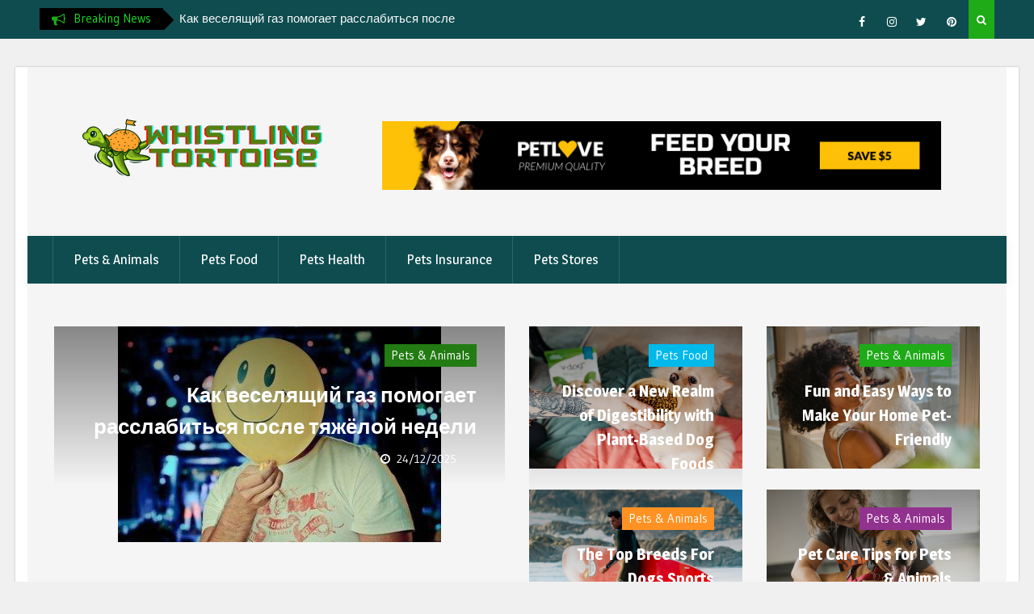

--- FILE ---
content_type: text/html; charset=UTF-8
request_url: https://whistlingtortoise.co.uk/
body_size: 19847
content:
<!DOCTYPE html><html lang="en-US" prefix="og: https://ogp.me/ns#"><head><meta charset="UTF-8"><script>if(navigator.userAgent.match(/MSIE|Internet Explorer/i)||navigator.userAgent.match(/Trident\/7\..*?rv:11/i)){var href=document.location.href;if(!href.match(/[?&]nowprocket/)){if(href.indexOf("?")==-1){if(href.indexOf("#")==-1){document.location.href=href+"?nowprocket=1"}else{document.location.href=href.replace("#","?nowprocket=1#")}}else{if(href.indexOf("#")==-1){document.location.href=href+"&nowprocket=1"}else{document.location.href=href.replace("#","&nowprocket=1#")}}}}</script><script>class RocketLazyLoadScripts{constructor(){this.v="1.2.4",this.triggerEvents=["keydown","mousedown","mousemove","touchmove","touchstart","touchend","wheel"],this.userEventHandler=this._triggerListener.bind(this),this.touchStartHandler=this._onTouchStart.bind(this),this.touchMoveHandler=this._onTouchMove.bind(this),this.touchEndHandler=this._onTouchEnd.bind(this),this.clickHandler=this._onClick.bind(this),this.interceptedClicks=[],window.addEventListener("pageshow",t=>{this.persisted=t.persisted}),window.addEventListener("DOMContentLoaded",()=>{this._preconnect3rdParties()}),this.delayedScripts={normal:[],async:[],defer:[]},this.trash=[],this.allJQueries=[]}_addUserInteractionListener(t){if(document.hidden){t._triggerListener();return}this.triggerEvents.forEach(e=>window.addEventListener(e,t.userEventHandler,{passive:!0})),window.addEventListener("touchstart",t.touchStartHandler,{passive:!0}),window.addEventListener("mousedown",t.touchStartHandler),document.addEventListener("visibilitychange",t.userEventHandler)}_removeUserInteractionListener(){this.triggerEvents.forEach(t=>window.removeEventListener(t,this.userEventHandler,{passive:!0})),document.removeEventListener("visibilitychange",this.userEventHandler)}_onTouchStart(t){"HTML"!==t.target.tagName&&(window.addEventListener("touchend",this.touchEndHandler),window.addEventListener("mouseup",this.touchEndHandler),window.addEventListener("touchmove",this.touchMoveHandler,{passive:!0}),window.addEventListener("mousemove",this.touchMoveHandler),t.target.addEventListener("click",this.clickHandler),this._renameDOMAttribute(t.target,"onclick","rocket-onclick"),this._pendingClickStarted())}_onTouchMove(t){window.removeEventListener("touchend",this.touchEndHandler),window.removeEventListener("mouseup",this.touchEndHandler),window.removeEventListener("touchmove",this.touchMoveHandler,{passive:!0}),window.removeEventListener("mousemove",this.touchMoveHandler),t.target.removeEventListener("click",this.clickHandler),this._renameDOMAttribute(t.target,"rocket-onclick","onclick"),this._pendingClickFinished()}_onTouchEnd(){window.removeEventListener("touchend",this.touchEndHandler),window.removeEventListener("mouseup",this.touchEndHandler),window.removeEventListener("touchmove",this.touchMoveHandler,{passive:!0}),window.removeEventListener("mousemove",this.touchMoveHandler)}_onClick(t){t.target.removeEventListener("click",this.clickHandler),this._renameDOMAttribute(t.target,"rocket-onclick","onclick"),this.interceptedClicks.push(t),t.preventDefault(),t.stopPropagation(),t.stopImmediatePropagation(),this._pendingClickFinished()}_replayClicks(){window.removeEventListener("touchstart",this.touchStartHandler,{passive:!0}),window.removeEventListener("mousedown",this.touchStartHandler),this.interceptedClicks.forEach(t=>{t.target.dispatchEvent(new MouseEvent("click",{view:t.view,bubbles:!0,cancelable:!0}))})}_waitForPendingClicks(){return new Promise(t=>{this._isClickPending?this._pendingClickFinished=t:t()})}_pendingClickStarted(){this._isClickPending=!0}_pendingClickFinished(){this._isClickPending=!1}_renameDOMAttribute(t,e,r){t.hasAttribute&&t.hasAttribute(e)&&(event.target.setAttribute(r,event.target.getAttribute(e)),event.target.removeAttribute(e))}_triggerListener(){this._removeUserInteractionListener(this),"loading"===document.readyState?document.addEventListener("DOMContentLoaded",this._loadEverythingNow.bind(this)):this._loadEverythingNow()}_preconnect3rdParties(){let t=[];document.querySelectorAll("script[type=rocketlazyloadscript][data-rocket-src]").forEach(e=>{let r=e.getAttribute("data-rocket-src");if(r&&0!==r.indexOf("data:")){0===r.indexOf("//")&&(r=location.protocol+r);try{let i=new URL(r).origin;i!==location.origin&&t.push({src:i,crossOrigin:e.crossOrigin||"module"===e.getAttribute("data-rocket-type")})}catch(n){}}}),t=[...new Map(t.map(t=>[JSON.stringify(t),t])).values()],this._batchInjectResourceHints(t,"preconnect")}async _loadEverythingNow(){this.lastBreath=Date.now(),this._delayEventListeners(),this._delayJQueryReady(this),this._handleDocumentWrite(),this._registerAllDelayedScripts(),this._preloadAllScripts(),await this._loadScriptsFromList(this.delayedScripts.normal),await this._loadScriptsFromList(this.delayedScripts.defer),await this._loadScriptsFromList(this.delayedScripts.async);try{await this._triggerDOMContentLoaded(),await this._pendingWebpackRequests(this),await this._triggerWindowLoad()}catch(t){console.error(t)}window.dispatchEvent(new Event("rocket-allScriptsLoaded")),this._waitForPendingClicks().then(()=>{this._replayClicks()}),this._emptyTrash()}_registerAllDelayedScripts(){document.querySelectorAll("script[type=rocketlazyloadscript]").forEach(t=>{t.hasAttribute("data-rocket-src")?t.hasAttribute("async")&&!1!==t.async?this.delayedScripts.async.push(t):t.hasAttribute("defer")&&!1!==t.defer||"module"===t.getAttribute("data-rocket-type")?this.delayedScripts.defer.push(t):this.delayedScripts.normal.push(t):this.delayedScripts.normal.push(t)})}async _transformScript(t){if(await this._littleBreath(),!0===t.noModule&&"noModule"in HTMLScriptElement.prototype){t.setAttribute("data-rocket-status","skipped");return}return new Promise(navigator.userAgent.indexOf("Firefox/")>0||""===navigator.vendor?e=>{let r=document.createElement("script");[...t.attributes].forEach(t=>{let e=t.nodeName;"type"!==e&&("data-rocket-type"===e&&(e="type"),"data-rocket-src"===e&&(e="src"),r.setAttribute(e,t.nodeValue))}),t.text&&(r.text=t.text),r.hasAttribute("src")?(r.addEventListener("load",e),r.addEventListener("error",e)):(r.text=t.text,e());try{t.parentNode.replaceChild(r,t)}catch(i){e()}}:e=>{function r(){t.setAttribute("data-rocket-status","failed"),e()}try{let i=t.getAttribute("data-rocket-type"),n=t.getAttribute("data-rocket-src");i?(t.type=i,t.removeAttribute("data-rocket-type")):t.removeAttribute("type"),t.addEventListener("load",function r(){t.setAttribute("data-rocket-status","executed"),e()}),t.addEventListener("error",r),n?(t.removeAttribute("data-rocket-src"),t.src=n):t.src="data:text/javascript;base64,"+window.btoa(unescape(encodeURIComponent(t.text)))}catch(s){r()}})}async _loadScriptsFromList(t){let e=t.shift();return e&&e.isConnected?(await this._transformScript(e),this._loadScriptsFromList(t)):Promise.resolve()}_preloadAllScripts(){this._batchInjectResourceHints([...this.delayedScripts.normal,...this.delayedScripts.defer,...this.delayedScripts.async],"preload")}_batchInjectResourceHints(t,e){var r=document.createDocumentFragment();t.forEach(t=>{let i=t.getAttribute&&t.getAttribute("data-rocket-src")||t.src;if(i){let n=document.createElement("link");n.href=i,n.rel=e,"preconnect"!==e&&(n.as="script"),t.getAttribute&&"module"===t.getAttribute("data-rocket-type")&&(n.crossOrigin=!0),t.crossOrigin&&(n.crossOrigin=t.crossOrigin),t.integrity&&(n.integrity=t.integrity),r.appendChild(n),this.trash.push(n)}}),document.head.appendChild(r)}_delayEventListeners(){let t={};function e(e,r){!function e(r){!t[r]&&(t[r]={originalFunctions:{add:r.addEventListener,remove:r.removeEventListener},eventsToRewrite:[]},r.addEventListener=function(){arguments[0]=i(arguments[0]),t[r].originalFunctions.add.apply(r,arguments)},r.removeEventListener=function(){arguments[0]=i(arguments[0]),t[r].originalFunctions.remove.apply(r,arguments)});function i(e){return t[r].eventsToRewrite.indexOf(e)>=0?"rocket-"+e:e}}(e),t[e].eventsToRewrite.push(r)}function r(t,e){let r=t[e];Object.defineProperty(t,e,{get:()=>r||function(){},set(i){t["rocket"+e]=r=i}})}e(document,"DOMContentLoaded"),e(window,"DOMContentLoaded"),e(window,"load"),e(window,"pageshow"),e(document,"readystatechange"),r(document,"onreadystatechange"),r(window,"onload"),r(window,"onpageshow")}_delayJQueryReady(t){let e;function r(t){return t.split(" ").map(t=>"load"===t||0===t.indexOf("load.")?"rocket-jquery-load":t).join(" ")}function i(i){if(i&&i.fn&&!t.allJQueries.includes(i)){i.fn.ready=i.fn.init.prototype.ready=function(e){return t.domReadyFired?e.bind(document)(i):document.addEventListener("rocket-DOMContentLoaded",()=>e.bind(document)(i)),i([])};let n=i.fn.on;i.fn.on=i.fn.init.prototype.on=function(){return this[0]===window&&("string"==typeof arguments[0]||arguments[0]instanceof String?arguments[0]=r(arguments[0]):"object"==typeof arguments[0]&&Object.keys(arguments[0]).forEach(t=>{let e=arguments[0][t];delete arguments[0][t],arguments[0][r(t)]=e})),n.apply(this,arguments),this},t.allJQueries.push(i)}e=i}i(window.jQuery),Object.defineProperty(window,"jQuery",{get:()=>e,set(t){i(t)}})}async _pendingWebpackRequests(t){let e=document.querySelector("script[data-webpack]");async function r(){return new Promise(t=>{e.addEventListener("load",t),e.addEventListener("error",t)})}e&&(await r(),await t._requestAnimFrame(),await t._pendingWebpackRequests(t))}async _triggerDOMContentLoaded(){this.domReadyFired=!0,await this._littleBreath(),document.dispatchEvent(new Event("rocket-DOMContentLoaded")),await this._littleBreath(),window.dispatchEvent(new Event("rocket-DOMContentLoaded")),await this._littleBreath(),document.dispatchEvent(new Event("rocket-readystatechange")),await this._littleBreath(),document.rocketonreadystatechange&&document.rocketonreadystatechange()}async _triggerWindowLoad(){await this._littleBreath(),window.dispatchEvent(new Event("rocket-load")),await this._littleBreath(),window.rocketonload&&window.rocketonload(),await this._littleBreath(),this.allJQueries.forEach(t=>t(window).trigger("rocket-jquery-load")),await this._littleBreath();let t=new Event("rocket-pageshow");t.persisted=this.persisted,window.dispatchEvent(t),await this._littleBreath(),window.rocketonpageshow&&window.rocketonpageshow({persisted:this.persisted})}_handleDocumentWrite(){let t=new Map;document.write=document.writeln=function(e){let r=document.currentScript;r||console.error("WPRocket unable to document.write this: "+e);let i=document.createRange(),n=r.parentElement,s=t.get(r);void 0===s&&(s=r.nextSibling,t.set(r,s));let a=document.createDocumentFragment();i.setStart(a,0),a.appendChild(i.createContextualFragment(e)),n.insertBefore(a,s)}}async _littleBreath(){Date.now()-this.lastBreath>45&&(await this._requestAnimFrame(),this.lastBreath=Date.now())}async _requestAnimFrame(){return document.hidden?new Promise(t=>setTimeout(t)):new Promise(t=>requestAnimationFrame(t))}_emptyTrash(){this.trash.forEach(t=>t.remove())}static run(){let t=new RocketLazyLoadScripts;t._addUserInteractionListener(t)}}RocketLazyLoadScripts.run();</script>
			
		<meta name="viewport" content="width=device-width, initial-scale=1">
		<link rel="profile" href="https://gmpg.org/xfn/11">
		

		<!-- Meta Tag Manager -->
		<meta name="keywords" content="Whistling Tortoise" />
		<meta property="og:image" content="https://whistlingtortoise.co.uk/wp-content/uploads/2023/08/logo.png" />
		<meta name="adxom-verification" content="aideMsdA orihC32623d19823b683415986b32891d" />
		<!-- / Meta Tag Manager -->

<!-- Search Engine Optimization by Rank Math PRO - https://rankmath.com/ -->
<title>Whistling Tortoise | Healthy Environment, Healthy Pets</title><link rel="preload" as="style" href="https://fonts.googleapis.com/css?family=Magra%3A400%2C700%7CGudea%3A100%2C400%2C500%2C600&#038;subset=latin%2Clatin-ext&#038;display=swap" /><link rel="stylesheet" href="https://fonts.googleapis.com/css?family=Magra%3A400%2C700%7CGudea%3A100%2C400%2C500%2C600&#038;subset=latin%2Clatin-ext&#038;display=swap" media="print" onload="this.media='all'" /><noscript><link rel="stylesheet" href="https://fonts.googleapis.com/css?family=Magra%3A400%2C700%7CGudea%3A100%2C400%2C500%2C600&#038;subset=latin%2Clatin-ext&#038;display=swap" /></noscript>
<meta name="description" content="Pet health is an important aspect of responsible pet ownership, so keep an eye on your pet&#039;s health with the help of Whistling Tortoise."/>
<meta name="robots" content="follow, index, max-snippet:-1, max-video-preview:-1, max-image-preview:large"/>
<link rel="canonical" href="https://whistlingtortoise.co.uk/" />
<meta property="og:locale" content="en_US" />
<meta property="og:type" content="website" />
<meta property="og:title" content="Whistling Tortoise | Healthy Environment, Healthy Pets" />
<meta property="og:description" content="Pet health is an important aspect of responsible pet ownership, so keep an eye on your pet&#039;s health with the help of Whistling Tortoise." />
<meta property="og:url" content="https://whistlingtortoise.co.uk/" />
<meta property="og:site_name" content="Whistling Tortoise" />
<meta property="og:updated_time" content="2025-11-27T21:18:42+07:00" />
<meta property="og:image" content="https://whistlingtortoise.co.uk/wp-content/uploads/2023/08/logo.png" />
<meta property="og:image:secure_url" content="https://whistlingtortoise.co.uk/wp-content/uploads/2023/08/logo.png" />
<meta property="og:image:width" content="300" />
<meta property="og:image:height" content="200" />
<meta property="og:image:alt" content="Whistling Tortoise Logo" />
<meta property="og:image:type" content="image/png" />
<meta property="article:published_time" content="2023-07-18T09:26:39+07:00" />
<meta property="article:modified_time" content="2025-11-27T21:18:42+07:00" />
<meta name="twitter:card" content="summary_large_image" />
<meta name="twitter:title" content="Whistling Tortoise | Healthy Environment, Healthy Pets" />
<meta name="twitter:description" content="Pet health is an important aspect of responsible pet ownership, so keep an eye on your pet&#039;s health with the help of Whistling Tortoise." />
<meta name="twitter:image" content="https://whistlingtortoise.co.uk/wp-content/uploads/2023/08/logo.png" />
<meta name="twitter:label1" content="Written by" />
<meta name="twitter:data1" content="Gordon Margarita" />
<meta name="twitter:label2" content="Time to read" />
<meta name="twitter:data2" content="Less than a minute" />
<script type="application/ld+json" class="rank-math-schema-pro">{"@context":"https://schema.org","@graph":[{"@type":["Person","Organization"],"@id":"https://whistlingtortoise.co.uk/#person","name":"Gordon Margarita","logo":{"@type":"ImageObject","@id":"https://whistlingtortoise.co.uk/#logo","url":"https://whistlingtortoise.co.uk/wp-content/uploads/2023/08/cropped-logo.png","contentUrl":"https://whistlingtortoise.co.uk/wp-content/uploads/2023/08/cropped-logo.png","caption":"Whistling Tortoise","inLanguage":"en-US","width":"300","height":"104"},"image":{"@type":"ImageObject","@id":"https://whistlingtortoise.co.uk/#logo","url":"https://whistlingtortoise.co.uk/wp-content/uploads/2023/08/cropped-logo.png","contentUrl":"https://whistlingtortoise.co.uk/wp-content/uploads/2023/08/cropped-logo.png","caption":"Whistling Tortoise","inLanguage":"en-US","width":"300","height":"104"}},{"@type":"WebSite","@id":"https://whistlingtortoise.co.uk/#website","url":"https://whistlingtortoise.co.uk","name":"Whistling Tortoise","publisher":{"@id":"https://whistlingtortoise.co.uk/#person"},"inLanguage":"en-US","potentialAction":{"@type":"SearchAction","target":"https://whistlingtortoise.co.uk/?s={search_term_string}","query-input":"required name=search_term_string"}},{"@type":"ImageObject","@id":"https://whistlingtortoise.co.uk/wp-content/uploads/2023/08/logo.png","url":"https://whistlingtortoise.co.uk/wp-content/uploads/2023/08/logo.png","width":"300","height":"200","caption":"Whistling Tortoise Logo","inLanguage":"en-US"},{"@type":"WebPage","@id":"https://whistlingtortoise.co.uk/#webpage","url":"https://whistlingtortoise.co.uk/","name":"Whistling Tortoise | Healthy Environment, Healthy Pets","datePublished":"2023-07-18T09:26:39+07:00","dateModified":"2025-11-27T21:18:42+07:00","about":{"@id":"https://whistlingtortoise.co.uk/#person"},"isPartOf":{"@id":"https://whistlingtortoise.co.uk/#website"},"primaryImageOfPage":{"@id":"https://whistlingtortoise.co.uk/wp-content/uploads/2023/08/logo.png"},"inLanguage":"en-US"},{"@type":"Person","@id":"https://whistlingtortoise.co.uk/#author","name":"Gordon Margarita","image":{"@type":"ImageObject","@id":"https://secure.gravatar.com/avatar/4ad07964efd7611b764b72e5e3ead56c00285c2a2e1da006d3989b8cbf6a4785?s=96&amp;d=mm&amp;r=g","url":"https://secure.gravatar.com/avatar/4ad07964efd7611b764b72e5e3ead56c00285c2a2e1da006d3989b8cbf6a4785?s=96&amp;d=mm&amp;r=g","caption":"Gordon Margarita","inLanguage":"en-US"}},{"@type":"BlogPosting","headline":"Whistling Tortoise | Healthy Environment, Healthy Pets","keywords":"Whistling Tortoise","datePublished":"2023-07-18T09:26:39+07:00","dateModified":"2025-11-27T21:18:42+07:00","author":{"@id":"https://whistlingtortoise.co.uk/#author","name":"Gordon Margarita"},"publisher":{"@id":"https://whistlingtortoise.co.uk/#person"},"description":"Pet health is an important aspect of responsible pet ownership, so keep an eye on your pet&#039;s health with the help of Whistling Tortoise.","name":"Whistling Tortoise | Healthy Environment, Healthy Pets","@id":"https://whistlingtortoise.co.uk/#richSnippet","isPartOf":{"@id":"https://whistlingtortoise.co.uk/#webpage"},"image":{"@id":"https://whistlingtortoise.co.uk/wp-content/uploads/2023/08/logo.png"},"inLanguage":"en-US","mainEntityOfPage":{"@id":"https://whistlingtortoise.co.uk/#webpage"}}]}</script>
<!-- /Rank Math WordPress SEO plugin -->

<link rel='dns-prefetch' href='//fonts.googleapis.com' />
<link href='https://fonts.gstatic.com' crossorigin rel='preconnect' />
<link rel="alternate" type="application/rss+xml" title="Whistling Tortoise &raquo; Feed" href="https://whistlingtortoise.co.uk/feed/" />
<link rel="alternate" type="application/rss+xml" title="Whistling Tortoise &raquo; Comments Feed" href="https://whistlingtortoise.co.uk/comments/feed/" />
<link rel="alternate" title="oEmbed (JSON)" type="application/json+oembed" href="https://whistlingtortoise.co.uk/wp-json/oembed/1.0/embed?url=https%3A%2F%2Fwhistlingtortoise.co.uk%2F" />
<link rel="alternate" title="oEmbed (XML)" type="text/xml+oembed" href="https://whistlingtortoise.co.uk/wp-json/oembed/1.0/embed?url=https%3A%2F%2Fwhistlingtortoise.co.uk%2F&#038;format=xml" />
<style id='wp-img-auto-sizes-contain-inline-css' type='text/css'>
img:is([sizes=auto i],[sizes^="auto," i]){contain-intrinsic-size:3000px 1500px}
/*# sourceURL=wp-img-auto-sizes-contain-inline-css */
</style>
<style id='wp-emoji-styles-inline-css' type='text/css'>

	img.wp-smiley, img.emoji {
		display: inline !important;
		border: none !important;
		box-shadow: none !important;
		height: 1em !important;
		width: 1em !important;
		margin: 0 0.07em !important;
		vertical-align: -0.1em !important;
		background: none !important;
		padding: 0 !important;
	}
/*# sourceURL=wp-emoji-styles-inline-css */
</style>
<style id='wp-block-library-inline-css' type='text/css'>
:root{--wp-block-synced-color:#7a00df;--wp-block-synced-color--rgb:122,0,223;--wp-bound-block-color:var(--wp-block-synced-color);--wp-editor-canvas-background:#ddd;--wp-admin-theme-color:#007cba;--wp-admin-theme-color--rgb:0,124,186;--wp-admin-theme-color-darker-10:#006ba1;--wp-admin-theme-color-darker-10--rgb:0,107,160.5;--wp-admin-theme-color-darker-20:#005a87;--wp-admin-theme-color-darker-20--rgb:0,90,135;--wp-admin-border-width-focus:2px}@media (min-resolution:192dpi){:root{--wp-admin-border-width-focus:1.5px}}.wp-element-button{cursor:pointer}:root .has-very-light-gray-background-color{background-color:#eee}:root .has-very-dark-gray-background-color{background-color:#313131}:root .has-very-light-gray-color{color:#eee}:root .has-very-dark-gray-color{color:#313131}:root .has-vivid-green-cyan-to-vivid-cyan-blue-gradient-background{background:linear-gradient(135deg,#00d084,#0693e3)}:root .has-purple-crush-gradient-background{background:linear-gradient(135deg,#34e2e4,#4721fb 50%,#ab1dfe)}:root .has-hazy-dawn-gradient-background{background:linear-gradient(135deg,#faaca8,#dad0ec)}:root .has-subdued-olive-gradient-background{background:linear-gradient(135deg,#fafae1,#67a671)}:root .has-atomic-cream-gradient-background{background:linear-gradient(135deg,#fdd79a,#004a59)}:root .has-nightshade-gradient-background{background:linear-gradient(135deg,#330968,#31cdcf)}:root .has-midnight-gradient-background{background:linear-gradient(135deg,#020381,#2874fc)}:root{--wp--preset--font-size--normal:16px;--wp--preset--font-size--huge:42px}.has-regular-font-size{font-size:1em}.has-larger-font-size{font-size:2.625em}.has-normal-font-size{font-size:var(--wp--preset--font-size--normal)}.has-huge-font-size{font-size:var(--wp--preset--font-size--huge)}.has-text-align-center{text-align:center}.has-text-align-left{text-align:left}.has-text-align-right{text-align:right}.has-fit-text{white-space:nowrap!important}#end-resizable-editor-section{display:none}.aligncenter{clear:both}.items-justified-left{justify-content:flex-start}.items-justified-center{justify-content:center}.items-justified-right{justify-content:flex-end}.items-justified-space-between{justify-content:space-between}.screen-reader-text{border:0;clip-path:inset(50%);height:1px;margin:-1px;overflow:hidden;padding:0;position:absolute;width:1px;word-wrap:normal!important}.screen-reader-text:focus{background-color:#ddd;clip-path:none;color:#444;display:block;font-size:1em;height:auto;left:5px;line-height:normal;padding:15px 23px 14px;text-decoration:none;top:5px;width:auto;z-index:100000}html :where(.has-border-color){border-style:solid}html :where([style*=border-top-color]){border-top-style:solid}html :where([style*=border-right-color]){border-right-style:solid}html :where([style*=border-bottom-color]){border-bottom-style:solid}html :where([style*=border-left-color]){border-left-style:solid}html :where([style*=border-width]){border-style:solid}html :where([style*=border-top-width]){border-top-style:solid}html :where([style*=border-right-width]){border-right-style:solid}html :where([style*=border-bottom-width]){border-bottom-style:solid}html :where([style*=border-left-width]){border-left-style:solid}html :where(img[class*=wp-image-]){height:auto;max-width:100%}:where(figure){margin:0 0 1em}html :where(.is-position-sticky){--wp-admin--admin-bar--position-offset:var(--wp-admin--admin-bar--height,0px)}@media screen and (max-width:600px){html :where(.is-position-sticky){--wp-admin--admin-bar--position-offset:0px}}

/*# sourceURL=wp-block-library-inline-css */
</style><style id='wp-block-archives-inline-css' type='text/css'>
.wp-block-archives{box-sizing:border-box}.wp-block-archives-dropdown label{display:block}
/*# sourceURL=https://whistlingtortoise.co.uk/wp-includes/blocks/archives/style.min.css */
</style>
<style id='wp-block-calendar-inline-css' type='text/css'>
.wp-block-calendar{text-align:center}.wp-block-calendar td,.wp-block-calendar th{border:1px solid;padding:.25em}.wp-block-calendar th{font-weight:400}.wp-block-calendar caption{background-color:inherit}.wp-block-calendar table{border-collapse:collapse;width:100%}.wp-block-calendar table.has-background th{background-color:inherit}.wp-block-calendar table.has-text-color th{color:inherit}.wp-block-calendar :where(table:not(.has-text-color)){color:#40464d}.wp-block-calendar :where(table:not(.has-text-color)) td,.wp-block-calendar :where(table:not(.has-text-color)) th{border-color:#ddd}:where(.wp-block-calendar table:not(.has-background) th){background:#ddd}
/*# sourceURL=https://whistlingtortoise.co.uk/wp-includes/blocks/calendar/style.min.css */
</style>
<style id='wp-block-image-inline-css' type='text/css'>
.wp-block-image>a,.wp-block-image>figure>a{display:inline-block}.wp-block-image img{box-sizing:border-box;height:auto;max-width:100%;vertical-align:bottom}@media not (prefers-reduced-motion){.wp-block-image img.hide{visibility:hidden}.wp-block-image img.show{animation:show-content-image .4s}}.wp-block-image[style*=border-radius] img,.wp-block-image[style*=border-radius]>a{border-radius:inherit}.wp-block-image.has-custom-border img{box-sizing:border-box}.wp-block-image.aligncenter{text-align:center}.wp-block-image.alignfull>a,.wp-block-image.alignwide>a{width:100%}.wp-block-image.alignfull img,.wp-block-image.alignwide img{height:auto;width:100%}.wp-block-image .aligncenter,.wp-block-image .alignleft,.wp-block-image .alignright,.wp-block-image.aligncenter,.wp-block-image.alignleft,.wp-block-image.alignright{display:table}.wp-block-image .aligncenter>figcaption,.wp-block-image .alignleft>figcaption,.wp-block-image .alignright>figcaption,.wp-block-image.aligncenter>figcaption,.wp-block-image.alignleft>figcaption,.wp-block-image.alignright>figcaption{caption-side:bottom;display:table-caption}.wp-block-image .alignleft{float:left;margin:.5em 1em .5em 0}.wp-block-image .alignright{float:right;margin:.5em 0 .5em 1em}.wp-block-image .aligncenter{margin-left:auto;margin-right:auto}.wp-block-image :where(figcaption){margin-bottom:1em;margin-top:.5em}.wp-block-image.is-style-circle-mask img{border-radius:9999px}@supports ((-webkit-mask-image:none) or (mask-image:none)) or (-webkit-mask-image:none){.wp-block-image.is-style-circle-mask img{border-radius:0;-webkit-mask-image:url('data:image/svg+xml;utf8,<svg viewBox="0 0 100 100" xmlns="http://www.w3.org/2000/svg"><circle cx="50" cy="50" r="50"/></svg>');mask-image:url('data:image/svg+xml;utf8,<svg viewBox="0 0 100 100" xmlns="http://www.w3.org/2000/svg"><circle cx="50" cy="50" r="50"/></svg>');mask-mode:alpha;-webkit-mask-position:center;mask-position:center;-webkit-mask-repeat:no-repeat;mask-repeat:no-repeat;-webkit-mask-size:contain;mask-size:contain}}:root :where(.wp-block-image.is-style-rounded img,.wp-block-image .is-style-rounded img){border-radius:9999px}.wp-block-image figure{margin:0}.wp-lightbox-container{display:flex;flex-direction:column;position:relative}.wp-lightbox-container img{cursor:zoom-in}.wp-lightbox-container img:hover+button{opacity:1}.wp-lightbox-container button{align-items:center;backdrop-filter:blur(16px) saturate(180%);background-color:#5a5a5a40;border:none;border-radius:4px;cursor:zoom-in;display:flex;height:20px;justify-content:center;opacity:0;padding:0;position:absolute;right:16px;text-align:center;top:16px;width:20px;z-index:100}@media not (prefers-reduced-motion){.wp-lightbox-container button{transition:opacity .2s ease}}.wp-lightbox-container button:focus-visible{outline:3px auto #5a5a5a40;outline:3px auto -webkit-focus-ring-color;outline-offset:3px}.wp-lightbox-container button:hover{cursor:pointer;opacity:1}.wp-lightbox-container button:focus{opacity:1}.wp-lightbox-container button:focus,.wp-lightbox-container button:hover,.wp-lightbox-container button:not(:hover):not(:active):not(.has-background){background-color:#5a5a5a40;border:none}.wp-lightbox-overlay{box-sizing:border-box;cursor:zoom-out;height:100vh;left:0;overflow:hidden;position:fixed;top:0;visibility:hidden;width:100%;z-index:100000}.wp-lightbox-overlay .close-button{align-items:center;cursor:pointer;display:flex;justify-content:center;min-height:40px;min-width:40px;padding:0;position:absolute;right:calc(env(safe-area-inset-right) + 16px);top:calc(env(safe-area-inset-top) + 16px);z-index:5000000}.wp-lightbox-overlay .close-button:focus,.wp-lightbox-overlay .close-button:hover,.wp-lightbox-overlay .close-button:not(:hover):not(:active):not(.has-background){background:none;border:none}.wp-lightbox-overlay .lightbox-image-container{height:var(--wp--lightbox-container-height);left:50%;overflow:hidden;position:absolute;top:50%;transform:translate(-50%,-50%);transform-origin:top left;width:var(--wp--lightbox-container-width);z-index:9999999999}.wp-lightbox-overlay .wp-block-image{align-items:center;box-sizing:border-box;display:flex;height:100%;justify-content:center;margin:0;position:relative;transform-origin:0 0;width:100%;z-index:3000000}.wp-lightbox-overlay .wp-block-image img{height:var(--wp--lightbox-image-height);min-height:var(--wp--lightbox-image-height);min-width:var(--wp--lightbox-image-width);width:var(--wp--lightbox-image-width)}.wp-lightbox-overlay .wp-block-image figcaption{display:none}.wp-lightbox-overlay button{background:none;border:none}.wp-lightbox-overlay .scrim{background-color:#fff;height:100%;opacity:.9;position:absolute;width:100%;z-index:2000000}.wp-lightbox-overlay.active{visibility:visible}@media not (prefers-reduced-motion){.wp-lightbox-overlay.active{animation:turn-on-visibility .25s both}.wp-lightbox-overlay.active img{animation:turn-on-visibility .35s both}.wp-lightbox-overlay.show-closing-animation:not(.active){animation:turn-off-visibility .35s both}.wp-lightbox-overlay.show-closing-animation:not(.active) img{animation:turn-off-visibility .25s both}.wp-lightbox-overlay.zoom.active{animation:none;opacity:1;visibility:visible}.wp-lightbox-overlay.zoom.active .lightbox-image-container{animation:lightbox-zoom-in .4s}.wp-lightbox-overlay.zoom.active .lightbox-image-container img{animation:none}.wp-lightbox-overlay.zoom.active .scrim{animation:turn-on-visibility .4s forwards}.wp-lightbox-overlay.zoom.show-closing-animation:not(.active){animation:none}.wp-lightbox-overlay.zoom.show-closing-animation:not(.active) .lightbox-image-container{animation:lightbox-zoom-out .4s}.wp-lightbox-overlay.zoom.show-closing-animation:not(.active) .lightbox-image-container img{animation:none}.wp-lightbox-overlay.zoom.show-closing-animation:not(.active) .scrim{animation:turn-off-visibility .4s forwards}}@keyframes show-content-image{0%{visibility:hidden}99%{visibility:hidden}to{visibility:visible}}@keyframes turn-on-visibility{0%{opacity:0}to{opacity:1}}@keyframes turn-off-visibility{0%{opacity:1;visibility:visible}99%{opacity:0;visibility:visible}to{opacity:0;visibility:hidden}}@keyframes lightbox-zoom-in{0%{transform:translate(calc((-100vw + var(--wp--lightbox-scrollbar-width))/2 + var(--wp--lightbox-initial-left-position)),calc(-50vh + var(--wp--lightbox-initial-top-position))) scale(var(--wp--lightbox-scale))}to{transform:translate(-50%,-50%) scale(1)}}@keyframes lightbox-zoom-out{0%{transform:translate(-50%,-50%) scale(1);visibility:visible}99%{visibility:visible}to{transform:translate(calc((-100vw + var(--wp--lightbox-scrollbar-width))/2 + var(--wp--lightbox-initial-left-position)),calc(-50vh + var(--wp--lightbox-initial-top-position))) scale(var(--wp--lightbox-scale));visibility:hidden}}
/*# sourceURL=https://whistlingtortoise.co.uk/wp-includes/blocks/image/style.min.css */
</style>
<style id='wp-block-latest-posts-inline-css' type='text/css'>
.wp-block-latest-posts{box-sizing:border-box}.wp-block-latest-posts.alignleft{margin-right:2em}.wp-block-latest-posts.alignright{margin-left:2em}.wp-block-latest-posts.wp-block-latest-posts__list{list-style:none}.wp-block-latest-posts.wp-block-latest-posts__list li{clear:both;overflow-wrap:break-word}.wp-block-latest-posts.is-grid{display:flex;flex-wrap:wrap}.wp-block-latest-posts.is-grid li{margin:0 1.25em 1.25em 0;width:100%}@media (min-width:600px){.wp-block-latest-posts.columns-2 li{width:calc(50% - .625em)}.wp-block-latest-posts.columns-2 li:nth-child(2n){margin-right:0}.wp-block-latest-posts.columns-3 li{width:calc(33.33333% - .83333em)}.wp-block-latest-posts.columns-3 li:nth-child(3n){margin-right:0}.wp-block-latest-posts.columns-4 li{width:calc(25% - .9375em)}.wp-block-latest-posts.columns-4 li:nth-child(4n){margin-right:0}.wp-block-latest-posts.columns-5 li{width:calc(20% - 1em)}.wp-block-latest-posts.columns-5 li:nth-child(5n){margin-right:0}.wp-block-latest-posts.columns-6 li{width:calc(16.66667% - 1.04167em)}.wp-block-latest-posts.columns-6 li:nth-child(6n){margin-right:0}}:root :where(.wp-block-latest-posts.is-grid){padding:0}:root :where(.wp-block-latest-posts.wp-block-latest-posts__list){padding-left:0}.wp-block-latest-posts__post-author,.wp-block-latest-posts__post-date{display:block;font-size:.8125em}.wp-block-latest-posts__post-excerpt,.wp-block-latest-posts__post-full-content{margin-bottom:1em;margin-top:.5em}.wp-block-latest-posts__featured-image a{display:inline-block}.wp-block-latest-posts__featured-image img{height:auto;max-width:100%;width:auto}.wp-block-latest-posts__featured-image.alignleft{float:left;margin-right:1em}.wp-block-latest-posts__featured-image.alignright{float:right;margin-left:1em}.wp-block-latest-posts__featured-image.aligncenter{margin-bottom:1em;text-align:center}
/*# sourceURL=https://whistlingtortoise.co.uk/wp-includes/blocks/latest-posts/style.min.css */
</style>
<style id='wp-block-tag-cloud-inline-css' type='text/css'>
.wp-block-tag-cloud{box-sizing:border-box}.wp-block-tag-cloud.aligncenter{justify-content:center;text-align:center}.wp-block-tag-cloud a{display:inline-block;margin-right:5px}.wp-block-tag-cloud span{display:inline-block;margin-left:5px;text-decoration:none}:root :where(.wp-block-tag-cloud.is-style-outline){display:flex;flex-wrap:wrap;gap:1ch}:root :where(.wp-block-tag-cloud.is-style-outline a){border:1px solid;font-size:unset!important;margin-right:0;padding:1ch 2ch;text-decoration:none!important}
/*# sourceURL=https://whistlingtortoise.co.uk/wp-includes/blocks/tag-cloud/style.min.css */
</style>
<style id='wp-block-group-inline-css' type='text/css'>
.wp-block-group{box-sizing:border-box}:where(.wp-block-group.wp-block-group-is-layout-constrained){position:relative}
/*# sourceURL=https://whistlingtortoise.co.uk/wp-includes/blocks/group/style.min.css */
</style>
<style id='global-styles-inline-css' type='text/css'>
:root{--wp--preset--aspect-ratio--square: 1;--wp--preset--aspect-ratio--4-3: 4/3;--wp--preset--aspect-ratio--3-4: 3/4;--wp--preset--aspect-ratio--3-2: 3/2;--wp--preset--aspect-ratio--2-3: 2/3;--wp--preset--aspect-ratio--16-9: 16/9;--wp--preset--aspect-ratio--9-16: 9/16;--wp--preset--color--black: #000000;--wp--preset--color--cyan-bluish-gray: #abb8c3;--wp--preset--color--white: #ffffff;--wp--preset--color--pale-pink: #f78da7;--wp--preset--color--vivid-red: #cf2e2e;--wp--preset--color--luminous-vivid-orange: #ff6900;--wp--preset--color--luminous-vivid-amber: #fcb900;--wp--preset--color--light-green-cyan: #7bdcb5;--wp--preset--color--vivid-green-cyan: #00d084;--wp--preset--color--pale-cyan-blue: #8ed1fc;--wp--preset--color--vivid-cyan-blue: #0693e3;--wp--preset--color--vivid-purple: #9b51e0;--wp--preset--gradient--vivid-cyan-blue-to-vivid-purple: linear-gradient(135deg,rgb(6,147,227) 0%,rgb(155,81,224) 100%);--wp--preset--gradient--light-green-cyan-to-vivid-green-cyan: linear-gradient(135deg,rgb(122,220,180) 0%,rgb(0,208,130) 100%);--wp--preset--gradient--luminous-vivid-amber-to-luminous-vivid-orange: linear-gradient(135deg,rgb(252,185,0) 0%,rgb(255,105,0) 100%);--wp--preset--gradient--luminous-vivid-orange-to-vivid-red: linear-gradient(135deg,rgb(255,105,0) 0%,rgb(207,46,46) 100%);--wp--preset--gradient--very-light-gray-to-cyan-bluish-gray: linear-gradient(135deg,rgb(238,238,238) 0%,rgb(169,184,195) 100%);--wp--preset--gradient--cool-to-warm-spectrum: linear-gradient(135deg,rgb(74,234,220) 0%,rgb(151,120,209) 20%,rgb(207,42,186) 40%,rgb(238,44,130) 60%,rgb(251,105,98) 80%,rgb(254,248,76) 100%);--wp--preset--gradient--blush-light-purple: linear-gradient(135deg,rgb(255,206,236) 0%,rgb(152,150,240) 100%);--wp--preset--gradient--blush-bordeaux: linear-gradient(135deg,rgb(254,205,165) 0%,rgb(254,45,45) 50%,rgb(107,0,62) 100%);--wp--preset--gradient--luminous-dusk: linear-gradient(135deg,rgb(255,203,112) 0%,rgb(199,81,192) 50%,rgb(65,88,208) 100%);--wp--preset--gradient--pale-ocean: linear-gradient(135deg,rgb(255,245,203) 0%,rgb(182,227,212) 50%,rgb(51,167,181) 100%);--wp--preset--gradient--electric-grass: linear-gradient(135deg,rgb(202,248,128) 0%,rgb(113,206,126) 100%);--wp--preset--gradient--midnight: linear-gradient(135deg,rgb(2,3,129) 0%,rgb(40,116,252) 100%);--wp--preset--font-size--small: 13px;--wp--preset--font-size--medium: 20px;--wp--preset--font-size--large: 36px;--wp--preset--font-size--x-large: 42px;--wp--preset--spacing--20: 0.44rem;--wp--preset--spacing--30: 0.67rem;--wp--preset--spacing--40: 1rem;--wp--preset--spacing--50: 1.5rem;--wp--preset--spacing--60: 2.25rem;--wp--preset--spacing--70: 3.38rem;--wp--preset--spacing--80: 5.06rem;--wp--preset--shadow--natural: 6px 6px 9px rgba(0, 0, 0, 0.2);--wp--preset--shadow--deep: 12px 12px 50px rgba(0, 0, 0, 0.4);--wp--preset--shadow--sharp: 6px 6px 0px rgba(0, 0, 0, 0.2);--wp--preset--shadow--outlined: 6px 6px 0px -3px rgb(255, 255, 255), 6px 6px rgb(0, 0, 0);--wp--preset--shadow--crisp: 6px 6px 0px rgb(0, 0, 0);}:where(.is-layout-flex){gap: 0.5em;}:where(.is-layout-grid){gap: 0.5em;}body .is-layout-flex{display: flex;}.is-layout-flex{flex-wrap: wrap;align-items: center;}.is-layout-flex > :is(*, div){margin: 0;}body .is-layout-grid{display: grid;}.is-layout-grid > :is(*, div){margin: 0;}:where(.wp-block-columns.is-layout-flex){gap: 2em;}:where(.wp-block-columns.is-layout-grid){gap: 2em;}:where(.wp-block-post-template.is-layout-flex){gap: 1.25em;}:where(.wp-block-post-template.is-layout-grid){gap: 1.25em;}.has-black-color{color: var(--wp--preset--color--black) !important;}.has-cyan-bluish-gray-color{color: var(--wp--preset--color--cyan-bluish-gray) !important;}.has-white-color{color: var(--wp--preset--color--white) !important;}.has-pale-pink-color{color: var(--wp--preset--color--pale-pink) !important;}.has-vivid-red-color{color: var(--wp--preset--color--vivid-red) !important;}.has-luminous-vivid-orange-color{color: var(--wp--preset--color--luminous-vivid-orange) !important;}.has-luminous-vivid-amber-color{color: var(--wp--preset--color--luminous-vivid-amber) !important;}.has-light-green-cyan-color{color: var(--wp--preset--color--light-green-cyan) !important;}.has-vivid-green-cyan-color{color: var(--wp--preset--color--vivid-green-cyan) !important;}.has-pale-cyan-blue-color{color: var(--wp--preset--color--pale-cyan-blue) !important;}.has-vivid-cyan-blue-color{color: var(--wp--preset--color--vivid-cyan-blue) !important;}.has-vivid-purple-color{color: var(--wp--preset--color--vivid-purple) !important;}.has-black-background-color{background-color: var(--wp--preset--color--black) !important;}.has-cyan-bluish-gray-background-color{background-color: var(--wp--preset--color--cyan-bluish-gray) !important;}.has-white-background-color{background-color: var(--wp--preset--color--white) !important;}.has-pale-pink-background-color{background-color: var(--wp--preset--color--pale-pink) !important;}.has-vivid-red-background-color{background-color: var(--wp--preset--color--vivid-red) !important;}.has-luminous-vivid-orange-background-color{background-color: var(--wp--preset--color--luminous-vivid-orange) !important;}.has-luminous-vivid-amber-background-color{background-color: var(--wp--preset--color--luminous-vivid-amber) !important;}.has-light-green-cyan-background-color{background-color: var(--wp--preset--color--light-green-cyan) !important;}.has-vivid-green-cyan-background-color{background-color: var(--wp--preset--color--vivid-green-cyan) !important;}.has-pale-cyan-blue-background-color{background-color: var(--wp--preset--color--pale-cyan-blue) !important;}.has-vivid-cyan-blue-background-color{background-color: var(--wp--preset--color--vivid-cyan-blue) !important;}.has-vivid-purple-background-color{background-color: var(--wp--preset--color--vivid-purple) !important;}.has-black-border-color{border-color: var(--wp--preset--color--black) !important;}.has-cyan-bluish-gray-border-color{border-color: var(--wp--preset--color--cyan-bluish-gray) !important;}.has-white-border-color{border-color: var(--wp--preset--color--white) !important;}.has-pale-pink-border-color{border-color: var(--wp--preset--color--pale-pink) !important;}.has-vivid-red-border-color{border-color: var(--wp--preset--color--vivid-red) !important;}.has-luminous-vivid-orange-border-color{border-color: var(--wp--preset--color--luminous-vivid-orange) !important;}.has-luminous-vivid-amber-border-color{border-color: var(--wp--preset--color--luminous-vivid-amber) !important;}.has-light-green-cyan-border-color{border-color: var(--wp--preset--color--light-green-cyan) !important;}.has-vivid-green-cyan-border-color{border-color: var(--wp--preset--color--vivid-green-cyan) !important;}.has-pale-cyan-blue-border-color{border-color: var(--wp--preset--color--pale-cyan-blue) !important;}.has-vivid-cyan-blue-border-color{border-color: var(--wp--preset--color--vivid-cyan-blue) !important;}.has-vivid-purple-border-color{border-color: var(--wp--preset--color--vivid-purple) !important;}.has-vivid-cyan-blue-to-vivid-purple-gradient-background{background: var(--wp--preset--gradient--vivid-cyan-blue-to-vivid-purple) !important;}.has-light-green-cyan-to-vivid-green-cyan-gradient-background{background: var(--wp--preset--gradient--light-green-cyan-to-vivid-green-cyan) !important;}.has-luminous-vivid-amber-to-luminous-vivid-orange-gradient-background{background: var(--wp--preset--gradient--luminous-vivid-amber-to-luminous-vivid-orange) !important;}.has-luminous-vivid-orange-to-vivid-red-gradient-background{background: var(--wp--preset--gradient--luminous-vivid-orange-to-vivid-red) !important;}.has-very-light-gray-to-cyan-bluish-gray-gradient-background{background: var(--wp--preset--gradient--very-light-gray-to-cyan-bluish-gray) !important;}.has-cool-to-warm-spectrum-gradient-background{background: var(--wp--preset--gradient--cool-to-warm-spectrum) !important;}.has-blush-light-purple-gradient-background{background: var(--wp--preset--gradient--blush-light-purple) !important;}.has-blush-bordeaux-gradient-background{background: var(--wp--preset--gradient--blush-bordeaux) !important;}.has-luminous-dusk-gradient-background{background: var(--wp--preset--gradient--luminous-dusk) !important;}.has-pale-ocean-gradient-background{background: var(--wp--preset--gradient--pale-ocean) !important;}.has-electric-grass-gradient-background{background: var(--wp--preset--gradient--electric-grass) !important;}.has-midnight-gradient-background{background: var(--wp--preset--gradient--midnight) !important;}.has-small-font-size{font-size: var(--wp--preset--font-size--small) !important;}.has-medium-font-size{font-size: var(--wp--preset--font-size--medium) !important;}.has-large-font-size{font-size: var(--wp--preset--font-size--large) !important;}.has-x-large-font-size{font-size: var(--wp--preset--font-size--x-large) !important;}
/*# sourceURL=global-styles-inline-css */
</style>

<style id='classic-theme-styles-inline-css' type='text/css'>
/*! This file is auto-generated */
.wp-block-button__link{color:#fff;background-color:#32373c;border-radius:9999px;box-shadow:none;text-decoration:none;padding:calc(.667em + 2px) calc(1.333em + 2px);font-size:1.125em}.wp-block-file__button{background:#32373c;color:#fff;text-decoration:none}
/*# sourceURL=/wp-includes/css/classic-themes.min.css */
</style>
<link data-minify="1" rel='stylesheet' id='font-awesome-css' href='https://whistlingtortoise.co.uk/wp-content/cache/min/1/wp-content/themes/drizzle-mag/vendors/font-awesome/css/font-awesome.min.css?ver=1756714703' type='text/css' media='all' />

<link rel='stylesheet' id='jquery-sidr-css' href='https://whistlingtortoise.co.uk/wp-content/themes/drizzle-mag/vendors/sidr/css/jquery.sidr.dark.min.css?ver=2.2.1' type='text/css' media='all' />
<link rel='stylesheet' id='jquery-slick-css' href='https://whistlingtortoise.co.uk/wp-content/themes/drizzle-mag/vendors/slick/slick.min.css?ver=1.5.9' type='text/css' media='all' />
<link data-minify="1" rel='stylesheet' id='drizzle-mag-style-css' href='https://whistlingtortoise.co.uk/wp-content/cache/min/1/wp-content/themes/drizzle-mag/style.css?ver=1756714704' type='text/css' media='all' />
<script type="rocketlazyloadscript" data-rocket-type="text/javascript" data-rocket-src="https://whistlingtortoise.co.uk/wp-includes/js/jquery/jquery.min.js?ver=3.7.1" id="jquery-core-js" defer></script>
<script type="rocketlazyloadscript" data-rocket-type="text/javascript" data-rocket-src="https://whistlingtortoise.co.uk/wp-includes/js/jquery/jquery-migrate.min.js?ver=3.4.1" id="jquery-migrate-js" defer></script>
<link rel="https://api.w.org/" href="https://whistlingtortoise.co.uk/wp-json/" /><link rel="alternate" title="JSON" type="application/json" href="https://whistlingtortoise.co.uk/wp-json/wp/v2/pages/43" /><link rel="EditURI" type="application/rsd+xml" title="RSD" href="https://whistlingtortoise.co.uk/xmlrpc.php?rsd" />
<meta name="generator" content="WordPress 6.9" />
<link rel='shortlink' href='https://whistlingtortoise.co.uk/' />

<script type="rocketlazyloadscript" data-minify="1" data-rocket-type="text/javascript" data-rocket-src='https://whistlingtortoise.co.uk/wp-content/cache/min/1/wp-content/uploads/custom-css-js/68.js?ver=1756714705' defer></script>
<script type="rocketlazyloadscript" data-rocket-type="text/javascript" id="google_gtagjs" data-rocket-src="https://www.googletagmanager.com/gtag/js?id=G-Z10YDGB4T7" async="async"></script>
<script type="rocketlazyloadscript" data-rocket-type="text/javascript" id="google_gtagjs-inline">
/* <![CDATA[ */
window.dataLayer = window.dataLayer || [];function gtag(){dataLayer.push(arguments);}gtag('js', new Date());gtag('config', 'G-Z10YDGB4T7', {} );
/* ]]> */
</script>
<link rel="icon" href="https://whistlingtortoise.co.uk/wp-content/uploads/2023/08/icon.png" sizes="32x32" />
<link rel="icon" href="https://whistlingtortoise.co.uk/wp-content/uploads/2023/08/icon.png" sizes="192x192" />
<link rel="apple-touch-icon" href="https://whistlingtortoise.co.uk/wp-content/uploads/2023/08/icon.png" />
<meta name="msapplication-TileImage" content="https://whistlingtortoise.co.uk/wp-content/uploads/2023/08/icon.png" />
		<style type="text/css" id="wp-custom-css">
			.copyright{padding-left:433px;}.single .post img {width: 100% !important;height: auto;}.wp-block-image img, .wp-block-image.has-custom-border img {box-sizing: border-box;margin-top: 10px;}@media only screen and (max-width  : 10000px){img.wp-image-63{width:700px;margin-left:-8px;}.custom-logo {max-width:345px;margin-bottom:10px;}}@media only screen and (max-width :700px){img.custom-logo{width:245px;}}.wp-block-calendar table:where(:not(.has-text-color)){color: white;}.sidebar-widget-wrapper .widget {padding: 0px;background: #fdfdfd;}
.custom-logo {margin-left: 35px;}
body.archive #block-8 {display: none;}
body.single #block-8 {display: none;}
body.search #block-8 {display: none;}
body.home #block-29 {display: none;}
body.archive #execphp-13 {display: none;}
body.single #execphp-13{display: none;}
body.search #execphp-2 {display: none;}
.site-info{display:none;}		</style>
		</head>

<body class="home wp-singular page-template-default page page-id-43 wp-custom-logo wp-theme-drizzle-mag group-blog site-layout-boxed global-layout-right-sidebar header-ads-enabled fpt-template-drizzle-mag">

			<div id="tophead">
			<div class="container">
				
		<div class="top-news">
							<span class="top-news-title">Breaking News</span>
													<div id="notice-ticker">
					<div class="notice-inner-wrap">
						<div class="breaking-news-list">
															<div><a href="https://whistlingtortoise.co.uk/how-laughing-gas-helps-you-relax-after-a-tough-week.html/">Как веселящий газ помогает расслабиться после тяжёлой недели</a></div>
															<div><a href="https://whistlingtortoise.co.uk/discover-a-new-realm-of-digestibility-with-plant-based-dog-foods.html/">Discover a New Realm of Digestibility with Plant-Based Dog Foods</a></div>
															<div><a href="https://whistlingtortoise.co.uk/fun-and-easy-ways-to-make-your-home-pet-friendly.html/">Fun and Easy Ways to Make Your Home Pet-Friendly</a></div>
															<div><a href="https://whistlingtortoise.co.uk/the-top-breeds-for-dogs-sports.html/">The Top Breeds For Dogs Sports</a></div>
																				</div><!-- .breaking-news-list -->
					</div> <!-- .notice-inner-wrap -->
				</div><!-- #notice-ticker -->

			
		</div> <!--.top-news -->
						<div class="right-tophead">
											<div class="header-search-box">
							<a href="#" class="search-icon"><i class="fa fa-search"></i></a>
							<div class="search-box-wrap">
								<form role="search" method="get" class="search-form" action="https://whistlingtortoise.co.uk/">
			<label>
			<span class="screen-reader-text">Search for:</span>
			<input type="search" class="search-field" placeholder="Search&hellip;" value="" name="s" title="Search for:" />
			</label>
			<input type="submit" class="search-submit" value="&#xf002;" /></form>							</div>
						</div> <!-- .header-search-box -->
					
											<div id="header-social">
							<div class="widget drizzle_mag_widget_social"><ul id="menu-social-links" class="menu"><li id="menu-item-38" class="menu-item menu-item-type-custom menu-item-object-custom menu-item-38"><a href="https://facebook.com/skiperwebs"><span class="screen-reader-text">Facebook</span></a></li>
<li id="menu-item-42" class="menu-item menu-item-type-custom menu-item-object-custom menu-item-42"><a href="https://www.instagram.com/skipperwebs"><span class="screen-reader-text">Instagram</span></a></li>
<li id="menu-item-40" class="menu-item menu-item-type-custom menu-item-object-custom menu-item-40"><a href="https://twitter.com/skipperwebs"><span class="screen-reader-text">Twitter</span></a></li>
<li id="menu-item-41" class="menu-item menu-item-type-custom menu-item-object-custom menu-item-41"><a href="https://id.pinterest.com/powerbacklinkmonster/"><span class="screen-reader-text">Pinterest</span></a></li>
</ul></div>						</div><!-- .header-social -->
									</div><!-- .right-head -->
			</div> <!-- .container -->
		</div><!--  #tophead -->
		<div id="page" class="hfeed site"><a class="skip-link screen-reader-text" href="#content">Skip to content</a>		<a id="mobile-trigger" href="#mob-menu"><i class="fa fa-list-ul" aria-hidden="true"></i></a>
		<div id="mob-menu">
			<ul id="menu-categories" class="menu"><li id="menu-item-33" class="menu-item menu-item-type-taxonomy menu-item-object-category menu-item-33"><a href="https://whistlingtortoise.co.uk/pets-animals/">Pets &amp; Animals</a></li>
<li id="menu-item-34" class="menu-item menu-item-type-taxonomy menu-item-object-category menu-item-34"><a href="https://whistlingtortoise.co.uk/pets-food/">Pets Food</a></li>
<li id="menu-item-35" class="menu-item menu-item-type-taxonomy menu-item-object-category menu-item-35"><a href="https://whistlingtortoise.co.uk/pets-health/">Pets Health</a></li>
<li id="menu-item-36" class="menu-item menu-item-type-taxonomy menu-item-object-category menu-item-36"><a href="https://whistlingtortoise.co.uk/pets-insurance/">Pets Insurance</a></li>
<li id="menu-item-37" class="menu-item menu-item-type-taxonomy menu-item-object-category menu-item-37"><a href="https://whistlingtortoise.co.uk/pets-stores/">Pets Stores</a></li>
</ul>		</div>
		
	<header id="masthead" class="site-header" role="banner"><div class="container">				<div class="site-branding">

			<a href="https://whistlingtortoise.co.uk/" class="custom-logo-link" rel="home" aria-current="page"><img width="300" height="104" src="https://whistlingtortoise.co.uk/wp-content/uploads/2023/08/cropped-logo.png" class="custom-logo" alt="Whistling Tortoise Logo" decoding="async" /></a>
						
			
		</div><!-- .site-branding -->
					<div class="header-ads-area">
				<aside id="block-23" class="widget widget_block widget_media_image">
<figure class="wp-block-image size-full"><a href="https://whistlingtortoise.co.uk/contact-us"><img fetchpriority="high" decoding="async" width="728" height="90" src="https://whistlingtortoise.co.uk/wp-content/uploads/2023/07/Feed-Your-Breed-Pet-Love-1.jpg" alt="" class="wp-image-63" srcset="https://whistlingtortoise.co.uk/wp-content/uploads/2023/07/Feed-Your-Breed-Pet-Love-1.jpg 728w, https://whistlingtortoise.co.uk/wp-content/uploads/2023/07/Feed-Your-Breed-Pet-Love-1-300x37.jpg 300w, https://whistlingtortoise.co.uk/wp-content/uploads/2023/07/Feed-Your-Breed-Pet-Love-1-400x49.jpg 400w" sizes="(max-width: 728px) 100vw, 728px" /></a></figure>
</aside>			</div> <!-- .header-ads-area -->
				</div><!-- .container --></header><!-- #masthead -->		<div id="main-nav" class="clear-fix main-nav">
			<div class="container">
			<nav id="site-navigation" class="main-navigation" role="navigation">
				<div class="wrap-menu-content">
					<div class="menu-categories-container"><ul id="primary-menu" class="menu"><li class="menu-item menu-item-type-taxonomy menu-item-object-category menu-item-33"><a href="https://whistlingtortoise.co.uk/pets-animals/">Pets &amp; Animals</a></li>
<li class="menu-item menu-item-type-taxonomy menu-item-object-category menu-item-34"><a href="https://whistlingtortoise.co.uk/pets-food/">Pets Food</a></li>
<li class="menu-item menu-item-type-taxonomy menu-item-object-category menu-item-35"><a href="https://whistlingtortoise.co.uk/pets-health/">Pets Health</a></li>
<li class="menu-item menu-item-type-taxonomy menu-item-object-category menu-item-36"><a href="https://whistlingtortoise.co.uk/pets-insurance/">Pets Insurance</a></li>
<li class="menu-item menu-item-type-taxonomy menu-item-object-category menu-item-37"><a href="https://whistlingtortoise.co.uk/pets-stores/">Pets Stores</a></li>
</ul></div>				</div><!-- .wrap-menu-content -->
			</nav><!-- #site-navigation -->
			</div><!-- .container -->
		</div><!-- #main-nav -->
			

	<div id="featured-news">
			<div class="container">
				<div class="inner-wrapper">
					
												<div class="featured-news-item main-featured-news-item">
							<div class="featured-news-wrapper">
																	<div class="featured-news-thumb">
										<a href="https://whistlingtortoise.co.uk/how-laughing-gas-helps-you-relax-after-a-tough-week.html/">
											<img post-id="308" fifu-featured="1" width="400" height="267" src="https://i.imgur.com/i37vC19.png" class="aligncenter wp-post-image" alt="Как веселящий газ помогает расслабиться после тяжёлой недели" title="Как веселящий газ помогает расслабиться после тяжёлой недели" title="Как веселящий газ помогает расслабиться после тяжёлой недели" decoding="async" />										</a>
									</div>
								
								<div class="featured-news-text-content">
																												<span class="featured-post-category"> <a href="https://whistlingtortoise.co.uk/pets-animals/">Pets &amp; Animals</a></span>
									
									<h3 class="featured-news-title">
										<a href="https://whistlingtortoise.co.uk/how-laughing-gas-helps-you-relax-after-a-tough-week.html/">Как веселящий газ помогает расслабиться после тяжёлой недели</a>
									</h3>
																			<div class="featured-news-meta entry-meta">
											<span class="posted-on">24/12/2025</span>
																					</div> <!-- .featured-news-meta -->
																	</div> <!-- .featured-news-text-content -->
							</div> <!-- .featured-news-wrapper -->
						</div> <!-- .featured-news-item  -->

					
												<div class="featured-news-item ">
							<div class="featured-news-wrapper">
																	<div class="featured-news-thumb">
										<a href="https://whistlingtortoise.co.uk/discover-a-new-realm-of-digestibility-with-plant-based-dog-foods.html/">
											<img post-id="297" fifu-featured="1" width="600" height="400" src="https://i.imgur.com/BriQKjF.png" class="aligncenter wp-post-image" alt="Discover a New Realm of Digestibility with Plant-Based Dog Foods" title="Discover a New Realm of Digestibility with Plant-Based Dog Foods" title="Discover a New Realm of Digestibility with Plant-Based Dog Foods" decoding="async" />										</a>
									</div>
								
								<div class="featured-news-text-content">
																												<span class="featured-post-category"> <a href="https://whistlingtortoise.co.uk/pets-food/">Pets Food</a></span>
									
									<h3 class="featured-news-title">
										<a href="https://whistlingtortoise.co.uk/discover-a-new-realm-of-digestibility-with-plant-based-dog-foods.html/">Discover a New Realm of Digestibility with Plant-Based Dog Foods</a>
									</h3>
																	</div> <!-- .featured-news-text-content -->
							</div> <!-- .featured-news-wrapper -->
						</div> <!-- .featured-news-item  -->

					
												<div class="featured-news-item ">
							<div class="featured-news-wrapper">
																	<div class="featured-news-thumb">
										<a href="https://whistlingtortoise.co.uk/fun-and-easy-ways-to-make-your-home-pet-friendly.html/">
											<img post-id="249" fifu-featured="1" width="600" height="400" src="https://i.imgur.com/mlUG1aO.png" class="aligncenter wp-post-image" alt="Fun and Easy Ways to Make Your Home Pet-Friendly" title="Fun and Easy Ways to Make Your Home Pet-Friendly" title="Fun and Easy Ways to Make Your Home Pet-Friendly" decoding="async" />										</a>
									</div>
								
								<div class="featured-news-text-content">
																												<span class="featured-post-category"> <a href="https://whistlingtortoise.co.uk/pets-animals/">Pets &amp; Animals</a></span>
									
									<h3 class="featured-news-title">
										<a href="https://whistlingtortoise.co.uk/fun-and-easy-ways-to-make-your-home-pet-friendly.html/">Fun and Easy Ways to Make Your Home Pet-Friendly</a>
									</h3>
																	</div> <!-- .featured-news-text-content -->
							</div> <!-- .featured-news-wrapper -->
						</div> <!-- .featured-news-item  -->

					
												<div class="featured-news-item ">
							<div class="featured-news-wrapper">
																	<div class="featured-news-thumb">
										<a href="https://whistlingtortoise.co.uk/the-top-breeds-for-dogs-sports.html/">
											<img post-id="241" fifu-featured="1" width="600" height="400" src="https://i.imgur.com/xLwvvJx.jpg" class="aligncenter wp-post-image" alt="The Top Breeds For Dogs Sports" title="The Top Breeds For Dogs Sports" title="The Top Breeds For Dogs Sports" decoding="async" />										</a>
									</div>
								
								<div class="featured-news-text-content">
																												<span class="featured-post-category"> <a href="https://whistlingtortoise.co.uk/pets-animals/">Pets &amp; Animals</a></span>
									
									<h3 class="featured-news-title">
										<a href="https://whistlingtortoise.co.uk/the-top-breeds-for-dogs-sports.html/">The Top Breeds For Dogs Sports</a>
									</h3>
																	</div> <!-- .featured-news-text-content -->
							</div> <!-- .featured-news-wrapper -->
						</div> <!-- .featured-news-item  -->

					
												<div class="featured-news-item ">
							<div class="featured-news-wrapper">
																	<div class="featured-news-thumb">
										<a href="https://whistlingtortoise.co.uk/pet-care-tips-for-pets-animals.html/">
											<img post-id="139" fifu-featured="1" width="600" height="288" src="https://i.imgur.com/xujqyWm.png" class="aligncenter wp-post-image" alt="Pet Care Tips for Pets &#038; Animals" title="Pet Care Tips for Pets &#038; Animals" title="Pet Care Tips for Pets &#038; Animals" decoding="async" />										</a>
									</div>
								
								<div class="featured-news-text-content">
																												<span class="featured-post-category"> <a href="https://whistlingtortoise.co.uk/pets-animals/">Pets &amp; Animals</a></span>
									
									<h3 class="featured-news-title">
										<a href="https://whistlingtortoise.co.uk/pet-care-tips-for-pets-animals.html/">Pet Care Tips for Pets &#038; Animals</a>
									</h3>
																	</div> <!-- .featured-news-text-content -->
							</div> <!-- .featured-news-wrapper -->
						</div> <!-- .featured-news-item  -->

					
					
			</div> <!-- .inner-wrapper -->
		</div> <!-- .container -->
	</div> <!-- #featured-news -->

<div id="content" class="site-content"><div class="container"><div class="inner-wrapper">	
	<div id="primary" class="content-area">
		<main id="main" class="site-main" role="main">

			
									<div id="sidebar-front-page-widget-area" class="widget-area"><aside id="drizzle-mag-news-block-7" class="widget drizzle_mag_widget_news_block"><h2 class="widget-title">Pets &#038; Animal</h2>			
				<div class="news-block-widget news-block-layout-1 news-block-column-1">

					<div class="inner-wrapper">

						
							<div class="news-block-item">
								<div class="news-block-wrapper">
																			<div class="news-block-thumb">
											<a href="https://whistlingtortoise.co.uk/how-laughing-gas-helps-you-relax-after-a-tough-week.html/">
												<img post-id="308" fifu-featured="1" width="400" height="267" src="https://i.imgur.com/i37vC19.png" class="aligncenter wp-post-image" alt="Как веселящий газ помогает расслабиться после тяжёлой недели" title="Как веселящий газ помогает расслабиться после тяжёлой недели" title="Как веселящий газ помогает расслабиться после тяжёлой недели" decoding="async" loading="lazy" />											</a>
																																		<span class="news-categories"> <a href="https://whistlingtortoise.co.uk/pets-animals/">Pets &amp; Animals</a></span>
																					</div><!-- .news-block-thumb -->

																		<div class="news-block-text-wrap">
										<div class="news-block-meta entry-meta">
											<span class="posted-on">24/12/2025</span>
																					</div><!-- .news-block-meta -->
										<h3 class="news-block-title">
											<a href="https://whistlingtortoise.co.uk/how-laughing-gas-helps-you-relax-after-a-tough-week.html/">Как веселящий газ помогает расслабиться после тяжёлой недели</a>
										</h3>

																					<div class="news-block-summary">
												<p>После напряжённых рабочих дней каждый из нас ищет способ отдохнуть и переключиться.&hellip;</p>
											</div><!-- .news-block-summary -->
										
									</div><!-- .news-block-text-wrap -->
								</div><!-- .news-block-wrapper -->
							</div><!-- .news-block-item -->

						
							<div class="news-block-item">
								<div class="news-block-wrapper">
																			<div class="news-block-thumb">
											<a href="https://whistlingtortoise.co.uk/fun-and-easy-ways-to-make-your-home-pet-friendly.html/">
												<img post-id="249" fifu-featured="1" width="400" height="267" src="https://i.imgur.com/mlUG1aO.png" class="aligncenter wp-post-image" alt="Fun and Easy Ways to Make Your Home Pet-Friendly" title="Fun and Easy Ways to Make Your Home Pet-Friendly" title="Fun and Easy Ways to Make Your Home Pet-Friendly" decoding="async" loading="lazy" />											</a>
																																		<span class="news-categories"> <a href="https://whistlingtortoise.co.uk/pets-animals/">Pets &amp; Animals</a></span>
																					</div><!-- .news-block-thumb -->

																		<div class="news-block-text-wrap">
										<div class="news-block-meta entry-meta">
											<span class="posted-on">28/02/2024</span>
																					</div><!-- .news-block-meta -->
										<h3 class="news-block-title">
											<a href="https://whistlingtortoise.co.uk/fun-and-easy-ways-to-make-your-home-pet-friendly.html/">Fun and Easy Ways to Make Your Home Pet-Friendly</a>
										</h3>

																					<div class="news-block-summary">
												<p>Creating a pet-friendly home isn't just about spoiling your pets (though they&hellip;</p>
											</div><!-- .news-block-summary -->
										
									</div><!-- .news-block-text-wrap -->
								</div><!-- .news-block-wrapper -->
							</div><!-- .news-block-item -->

						
					</div><!-- .inner-wrapper -->
				</div><!-- .news-block-widget -->

				
						</aside><aside id="drizzle-mag-news-block-8" class="widget drizzle_mag_widget_news_block"><h2 class="widget-title">Pets Food</h2>			
				<div class="news-block-widget news-block-layout-2 news-block-column-2">

					<div class="inner-wrapper">

						
							<div class="news-block-item">
								<div class="news-block-wrapper">
																			<div class="news-block-thumb">
											<a href="https://whistlingtortoise.co.uk/discover-a-new-realm-of-digestibility-with-plant-based-dog-foods.html/">
												<img post-id="297" fifu-featured="1" width="400" height="267" src="https://i.imgur.com/BriQKjF.png" class="aligncenter wp-post-image" alt="Discover a New Realm of Digestibility with Plant-Based Dog Foods" title="Discover a New Realm of Digestibility with Plant-Based Dog Foods" title="Discover a New Realm of Digestibility with Plant-Based Dog Foods" decoding="async" loading="lazy" />											</a>
																																		<span class="news-categories"> <a href="https://whistlingtortoise.co.uk/pets-food/">Pets Food</a></span>
																					</div><!-- .news-block-thumb -->

																		<div class="news-block-text-wrap">
										<div class="news-block-meta entry-meta">
											<span class="posted-on">10/06/2025</span>
																					</div><!-- .news-block-meta -->
										<h3 class="news-block-title">
											<a href="https://whistlingtortoise.co.uk/discover-a-new-realm-of-digestibility-with-plant-based-dog-foods.html/">Discover a New Realm of Digestibility with Plant-Based Dog Foods</a>
										</h3>

																					<div class="news-block-summary">
												<p>When nourishing our furry friends, nothing trumps the importance of digestibility. Regardless&hellip;</p>
											</div><!-- .news-block-summary -->
										
									</div><!-- .news-block-text-wrap -->
								</div><!-- .news-block-wrapper -->
							</div><!-- .news-block-item -->

						
							<div class="news-block-item">
								<div class="news-block-wrapper">
																			<div class="news-block-thumb">
											<a href="https://whistlingtortoise.co.uk/delicious-diy-types-pet-food.html/">
												<img post-id="148" fifu-featured="1" width="400" height="225" src="https://i.imgur.com/clG0LEe.jpg" class="aligncenter wp-post-image" alt="Delicious DIY Types Pet Food" title="Delicious DIY Types Pet Food" title="Delicious DIY Types Pet Food" decoding="async" loading="lazy" />											</a>
																																		<span class="news-categories"> <a href="https://whistlingtortoise.co.uk/pets-food/">Pets Food</a></span>
																					</div><!-- .news-block-thumb -->

																		<div class="news-block-text-wrap">
										<div class="news-block-meta entry-meta">
											<span class="posted-on">24/07/2023</span>
																					</div><!-- .news-block-meta -->
										<h3 class="news-block-title">
											<a href="https://whistlingtortoise.co.uk/delicious-diy-types-pet-food.html/">Delicious DIY Types Pet Food</a>
										</h3>

																					<div class="news-block-summary">
												<p>In the realm of pet nutrition, there's a growing trend that has&hellip;</p>
											</div><!-- .news-block-summary -->
										
									</div><!-- .news-block-text-wrap -->
								</div><!-- .news-block-wrapper -->
							</div><!-- .news-block-item -->

						
					</div><!-- .inner-wrapper -->
				</div><!-- .news-block-widget -->

				
						</aside><aside id="drizzle-mag-news-block-9" class="widget drizzle_mag_widget_news_block"><h2 class="widget-title">Pets Health</h2>			
				<div class="news-block-widget news-block-layout-2 news-block-column-3">

					<div class="inner-wrapper">

						
							<div class="news-block-item">
								<div class="news-block-wrapper">
																			<div class="news-block-thumb">
											<a href="https://whistlingtortoise.co.uk/is-raw-feeding-health-bad-for-pets.html/">
												<img post-id="154" fifu-featured="1" width="400" height="225" src="https://i.imgur.com/tv6wLLY.png" class="aligncenter wp-post-image" alt="Is Raw Feeding Health Bad for Pets" title="Is Raw Feeding Health Bad for Pets" title="Is Raw Feeding Health Bad for Pets" decoding="async" loading="lazy" />											</a>
																																		<span class="news-categories"> <a href="https://whistlingtortoise.co.uk/pets-health/">Pets Health</a></span>
																					</div><!-- .news-block-thumb -->

																		<div class="news-block-text-wrap">
										<div class="news-block-meta entry-meta">
											<span class="posted-on">22/07/2023</span>
																					</div><!-- .news-block-meta -->
										<h3 class="news-block-title">
											<a href="https://whistlingtortoise.co.uk/is-raw-feeding-health-bad-for-pets.html/">Is Raw Feeding Health Bad for Pets</a>
										</h3>

																					<div class="news-block-summary">
												<p>In recent years, there has been a growing trend in pet nutrition&hellip;</p>
											</div><!-- .news-block-summary -->
										
									</div><!-- .news-block-text-wrap -->
								</div><!-- .news-block-wrapper -->
							</div><!-- .news-block-item -->

						
							<div class="news-block-item">
								<div class="news-block-wrapper">
																			<div class="news-block-thumb">
											<a href="https://whistlingtortoise.co.uk/pet-food-ingredients-for-health-care.html/">
												<img post-id="155" fifu-featured="1" width="400" height="267" src="https://i.imgur.com/qoBxAH4.jpg" class="aligncenter wp-post-image" alt="Pet Food Ingredients For Health Care" title="Pet Food Ingredients For Health Care" title="Pet Food Ingredients For Health Care" decoding="async" loading="lazy" />											</a>
																																		<span class="news-categories"> <a href="https://whistlingtortoise.co.uk/pets-health/">Pets Health</a></span>
																					</div><!-- .news-block-thumb -->

																		<div class="news-block-text-wrap">
										<div class="news-block-meta entry-meta">
											<span class="posted-on">21/07/2023</span>
																					</div><!-- .news-block-meta -->
										<h3 class="news-block-title">
											<a href="https://whistlingtortoise.co.uk/pet-food-ingredients-for-health-care.html/">Pet Food Ingredients For Health Care</a>
										</h3>

																					<div class="news-block-summary">
												<p>When it comes to ensuring the well-being of our beloved pets, pets&hellip;</p>
											</div><!-- .news-block-summary -->
										
									</div><!-- .news-block-text-wrap -->
								</div><!-- .news-block-wrapper -->
							</div><!-- .news-block-item -->

						
					</div><!-- .inner-wrapper -->
				</div><!-- .news-block-widget -->

				
						</aside><aside id="drizzle-mag-news-block-10" class="widget drizzle_mag_widget_news_block"><h2 class="widget-title">Pets Insurance</h2>			
				<div class="news-block-widget news-block-layout-1 news-block-column-1">

					<div class="inner-wrapper">

						
							<div class="news-block-item">
								<div class="news-block-wrapper">
																			<div class="news-block-thumb">
											<a href="https://whistlingtortoise.co.uk/pet-insurance-plans-to-protect-pet-health.html/">
												<img post-id="164" fifu-featured="1" width="400" height="267" src="https://i.imgur.com/MbMIHdO.jpg" class="aligncenter wp-post-image" alt="Pet Insurance Plans to Protect Pet Health" title="Pet Insurance Plans to Protect Pet Health" title="Pet Insurance Plans to Protect Pet Health" decoding="async" loading="lazy" />											</a>
																																		<span class="news-categories"> <a href="https://whistlingtortoise.co.uk/pets-insurance/">Pets Insurance</a></span>
																					</div><!-- .news-block-thumb -->

																		<div class="news-block-text-wrap">
										<div class="news-block-meta entry-meta">
											<span class="posted-on">20/07/2023</span>
																					</div><!-- .news-block-meta -->
										<h3 class="news-block-title">
											<a href="https://whistlingtortoise.co.uk/pet-insurance-plans-to-protect-pet-health.html/">Pet Insurance Plans to Protect Pet Health</a>
										</h3>

																					<div class="news-block-summary">
												<p>Pet insurance plans are an essential resource for pet owners who want&hellip;</p>
											</div><!-- .news-block-summary -->
										
									</div><!-- .news-block-text-wrap -->
								</div><!-- .news-block-wrapper -->
							</div><!-- .news-block-item -->

						
							<div class="news-block-item">
								<div class="news-block-wrapper">
																			<div class="news-block-thumb">
											<a href="https://whistlingtortoise.co.uk/dog-insurance-find-for-your-canine.html/">
												<img post-id="161" fifu-featured="1" width="400" height="200" src="https://i.imgur.com/TPJ4t2g.jpg" class="aligncenter wp-post-image" alt="Dog Insurance Find for Your Canine" title="Dog Insurance Find for Your Canine" title="Dog Insurance Find for Your Canine" decoding="async" loading="lazy" />											</a>
																																		<span class="news-categories"> <a href="https://whistlingtortoise.co.uk/pets-insurance/">Pets Insurance</a></span>
																					</div><!-- .news-block-thumb -->

																		<div class="news-block-text-wrap">
										<div class="news-block-meta entry-meta">
											<span class="posted-on">19/07/2023</span>
																					</div><!-- .news-block-meta -->
										<h3 class="news-block-title">
											<a href="https://whistlingtortoise.co.uk/dog-insurance-find-for-your-canine.html/">Dog Insurance Find for Your Canine</a>
										</h3>

																					<div class="news-block-summary">
												<p>As a responsible dog owner, ensuring the health and well-being of your&hellip;</p>
											</div><!-- .news-block-summary -->
										
									</div><!-- .news-block-text-wrap -->
								</div><!-- .news-block-wrapper -->
							</div><!-- .news-block-item -->

						
					</div><!-- .inner-wrapper -->
				</div><!-- .news-block-widget -->

				
						</aside><aside id="drizzle-mag-news-block-11" class="widget drizzle_mag_widget_news_block"><h2 class="widget-title">Pets Stores</h2>			
				<div class="news-block-widget news-block-layout-2 news-block-column-3">

					<div class="inner-wrapper">

						
							<div class="news-block-item">
								<div class="news-block-wrapper">
																			<div class="news-block-thumb">
											<a href="https://whistlingtortoise.co.uk/your-guide-to-local-pets-stores.html/">
												<img post-id="169" fifu-featured="1" width="400" height="225" src="https://i.imgur.com/OBys8x0.jpg" class="aligncenter wp-post-image" alt="Your Guide to Local Pets Stores" title="Your Guide to Local Pets Stores" title="Your Guide to Local Pets Stores" decoding="async" loading="lazy" />											</a>
																																		<span class="news-categories"> <a href="https://whistlingtortoise.co.uk/pets-stores/">Pets Stores</a></span>
																					</div><!-- .news-block-thumb -->

																		<div class="news-block-text-wrap">
										<div class="news-block-meta entry-meta">
											<span class="posted-on">18/07/2023</span>
																					</div><!-- .news-block-meta -->
										<h3 class="news-block-title">
											<a href="https://whistlingtortoise.co.uk/your-guide-to-local-pets-stores.html/">Your Guide to Local Pets Stores</a>
										</h3>

																					<div class="news-block-summary">
												<p>When it comes to pampering our beloved pets, finding the perfect local&hellip;</p>
											</div><!-- .news-block-summary -->
										
									</div><!-- .news-block-text-wrap -->
								</div><!-- .news-block-wrapper -->
							</div><!-- .news-block-item -->

						
							<div class="news-block-item">
								<div class="news-block-wrapper">
																			<div class="news-block-thumb">
											<a href="https://whistlingtortoise.co.uk/pets-stores-loyalty-membership.html/">
												<img post-id="170" fifu-featured="1" width="400" height="300" src="https://i.imgur.com/tJw8LxA.jpg" class="aligncenter wp-post-image" alt="Pets Stores Loyalty Membership" title="Pets Stores Loyalty Membership" title="Pets Stores Loyalty Membership" decoding="async" loading="lazy" />											</a>
																																		<span class="news-categories"> <a href="https://whistlingtortoise.co.uk/pets-stores/">Pets Stores</a></span>
																					</div><!-- .news-block-thumb -->

																		<div class="news-block-text-wrap">
										<div class="news-block-meta entry-meta">
											<span class="posted-on">17/07/2023</span>
																					</div><!-- .news-block-meta -->
										<h3 class="news-block-title">
											<a href="https://whistlingtortoise.co.uk/pets-stores-loyalty-membership.html/">Pets Stores Loyalty Membership</a>
										</h3>

																					<div class="news-block-summary">
												<p>As pet owners, we want the best for our beloved furry companions.&hellip;</p>
											</div><!-- .news-block-summary -->
										
									</div><!-- .news-block-text-wrap -->
								</div><!-- .news-block-wrapper -->
							</div><!-- .news-block-item -->

						
					</div><!-- .inner-wrapper -->
				</div><!-- .news-block-widget -->

				
						</aside><aside id="magenet_widget-3" class="widget widget_magenet_widget"><aside class="widget magenet_widget_box"><div class="mads-block"></div></aside></aside><aside id="serpzilla_links-5" class="widget "><!--3619892571066--><div id='EFZ3_3619892571066'></div></aside><aside id="execphp-19" class="widget widget_execphp">			<div class="execphpwidget"></div>
		</aside></div><!-- #sidebar-front-page-widget-area -->				

			
		</main><!-- #main -->
	</div><!-- #primary -->


<div id="sidebar-primary" class="widget-area sidebar" role="complementary">
	<div class="sidebar-widget-wrapper">
					<aside id="drizzle-mag-tabbed-2" class="widget drizzle_mag_widget_tabbed">			<div class="tabs">
				<ul class="tab-links">
					<li class="tab tab-popular active"><a href="#tab2-1"><i class="fa fa-fire"></i></a></li>
					<li class="tab tab-recent"><a href="#tab2-2"><i class="fa fa-list"></i></a></li>
					<li class="tab tab-comments"><a href="#tab2-3"><i class="fa fa-comment"></i></a></li>
				</ul>

				<div class="tab-content">
					<div id="tab2-1" class="tab active">
												
							<div class="popular-list">

																	<div class="popular-item">

																					<div class="popular-item-thumb">
												<a href="https://whistlingtortoise.co.uk/how-laughing-gas-helps-you-relax-after-a-tough-week.html/"><img post-id="308" fifu-featured="1" width="150" height="100" src="https://i.imgur.com/i37vC19.png" class="attachment-thumbnail size-thumbnail wp-post-image" alt="Как веселящий газ помогает расслабиться после тяжёлой недели" title="Как веселящий газ помогает расслабиться после тяжёлой недели" title="Как веселящий газ помогает расслабиться после тяжёлой недели" decoding="async" loading="lazy" /></a>
											</div><!-- .popular-item-thumb -->
																				<div class="popular-item-text-wrap">
											<h3 class="popular-item-title">
												<a href="https://whistlingtortoise.co.uk/how-laughing-gas-helps-you-relax-after-a-tough-week.html/">Как веселящий газ помогает расслабиться после тяжёлой недели</a>
											</h3>
											<div class="popular-item-meta entry-meta">
												<span class="posted-on">24/12/2025</span>
											</div>
										</div><!-- .popular-item-text-wrap -->
									</div><!-- .popular-item -->
																	<div class="popular-item">

																					<div class="popular-item-thumb">
												<a href="https://whistlingtortoise.co.uk/a-guide-to-pet-health-for-pets-animals.html/"><img post-id="143" fifu-featured="1" width="150" height="88" src="https://i.imgur.com/UdZWw61.jpg" class="attachment-thumbnail size-thumbnail wp-post-image" alt="A Guide to Pet Health for Pets &#038; Animals" title="A Guide to Pet Health for Pets &#038; Animals" title="A Guide to Pet Health for Pets &#038; Animals" decoding="async" loading="lazy" /></a>
											</div><!-- .popular-item-thumb -->
																				<div class="popular-item-text-wrap">
											<h3 class="popular-item-title">
												<a href="https://whistlingtortoise.co.uk/a-guide-to-pet-health-for-pets-animals.html/">A Guide to Pet Health for Pets &#038; Animals</a>
											</h3>
											<div class="popular-item-meta entry-meta">
												<span class="posted-on">25/07/2023</span>
											</div>
										</div><!-- .popular-item-text-wrap -->
									</div><!-- .popular-item -->
																	<div class="popular-item">

																					<div class="popular-item-thumb">
												<a href="https://whistlingtortoise.co.uk/delicious-diy-types-pet-food.html/"><img post-id="148" fifu-featured="1" width="150" height="84" src="https://i.imgur.com/clG0LEe.jpg" class="attachment-thumbnail size-thumbnail wp-post-image" alt="Delicious DIY Types Pet Food" title="Delicious DIY Types Pet Food" title="Delicious DIY Types Pet Food" decoding="async" loading="lazy" /></a>
											</div><!-- .popular-item-thumb -->
																				<div class="popular-item-text-wrap">
											<h3 class="popular-item-title">
												<a href="https://whistlingtortoise.co.uk/delicious-diy-types-pet-food.html/">Delicious DIY Types Pet Food</a>
											</h3>
											<div class="popular-item-meta entry-meta">
												<span class="posted-on">24/07/2023</span>
											</div>
										</div><!-- .popular-item-text-wrap -->
									</div><!-- .popular-item -->
																	<div class="popular-item">

																					<div class="popular-item-thumb">
												<a href="https://whistlingtortoise.co.uk/choosing-the-best-pets-food-quality.html/"><img post-id="149" fifu-featured="1" width="150" height="90" src="https://i.imgur.com/yOPA7wW.png" class="attachment-thumbnail size-thumbnail wp-post-image" alt="Choosing the Best Pets Food Quality" title="Choosing the Best Pets Food Quality" title="Choosing the Best Pets Food Quality" decoding="async" loading="lazy" /></a>
											</div><!-- .popular-item-thumb -->
																				<div class="popular-item-text-wrap">
											<h3 class="popular-item-title">
												<a href="https://whistlingtortoise.co.uk/choosing-the-best-pets-food-quality.html/">Choosing the Best Pets Food Quality</a>
											</h3>
											<div class="popular-item-meta entry-meta">
												<span class="posted-on">23/07/2023</span>
											</div>
										</div><!-- .popular-item-text-wrap -->
									</div><!-- .popular-item -->
																	<div class="popular-item">

																					<div class="popular-item-thumb">
												<a href="https://whistlingtortoise.co.uk/is-raw-feeding-health-bad-for-pets.html/"><img post-id="154" fifu-featured="1" width="150" height="84" src="https://i.imgur.com/tv6wLLY.png" class="attachment-thumbnail size-thumbnail wp-post-image" alt="Is Raw Feeding Health Bad for Pets" title="Is Raw Feeding Health Bad for Pets" title="Is Raw Feeding Health Bad for Pets" decoding="async" loading="lazy" /></a>
											</div><!-- .popular-item-thumb -->
																				<div class="popular-item-text-wrap">
											<h3 class="popular-item-title">
												<a href="https://whistlingtortoise.co.uk/is-raw-feeding-health-bad-for-pets.html/">Is Raw Feeding Health Bad for Pets</a>
											</h3>
											<div class="popular-item-meta entry-meta">
												<span class="posted-on">22/07/2023</span>
											</div>
										</div><!-- .popular-item-text-wrap -->
									</div><!-- .popular-item -->
								
							</div><!-- .popular-list -->

							
											</div>

					<div id="tab2-2" class="tab">
												
							<div class="latest-list">

																	<div class="latest-item">

																					<div class="latest-item-thumb">
												<a href="https://whistlingtortoise.co.uk/how-laughing-gas-helps-you-relax-after-a-tough-week.html/"><img post-id="308" fifu-featured="1" width="150" height="100" src="https://i.imgur.com/i37vC19.png" class="attachment-thumbnail size-thumbnail wp-post-image" alt="Как веселящий газ помогает расслабиться после тяжёлой недели" title="Как веселящий газ помогает расслабиться после тяжёлой недели" title="Как веселящий газ помогает расслабиться после тяжёлой недели" decoding="async" loading="lazy" /></a>
											</div><!-- .latest-item-thumb -->
																				<div class="latest-item-text-wrap">
											<h3 class="latest-item-title">
												<a href="https://whistlingtortoise.co.uk/how-laughing-gas-helps-you-relax-after-a-tough-week.html/">Как веселящий газ помогает расслабиться после тяжёлой недели</a>
											</h3>
											<div class="latest-item-meta entry-meta">
												<span class="posted-on">24/12/2025</span>
											</div>
										</div><!-- .latest-item-text-wrap -->
									</div><!-- .latest-item -->
																	<div class="latest-item">

																					<div class="latest-item-thumb">
												<a href="https://whistlingtortoise.co.uk/discover-a-new-realm-of-digestibility-with-plant-based-dog-foods.html/"><img post-id="297" fifu-featured="1" width="150" height="100" src="https://i.imgur.com/BriQKjF.png" class="attachment-thumbnail size-thumbnail wp-post-image" alt="Discover a New Realm of Digestibility with Plant-Based Dog Foods" title="Discover a New Realm of Digestibility with Plant-Based Dog Foods" title="Discover a New Realm of Digestibility with Plant-Based Dog Foods" decoding="async" loading="lazy" /></a>
											</div><!-- .latest-item-thumb -->
																				<div class="latest-item-text-wrap">
											<h3 class="latest-item-title">
												<a href="https://whistlingtortoise.co.uk/discover-a-new-realm-of-digestibility-with-plant-based-dog-foods.html/">Discover a New Realm of Digestibility with Plant-Based Dog Foods</a>
											</h3>
											<div class="latest-item-meta entry-meta">
												<span class="posted-on">10/06/2025</span>
											</div>
										</div><!-- .latest-item-text-wrap -->
									</div><!-- .latest-item -->
																	<div class="latest-item">

																					<div class="latest-item-thumb">
												<a href="https://whistlingtortoise.co.uk/fun-and-easy-ways-to-make-your-home-pet-friendly.html/"><img post-id="249" fifu-featured="1" width="150" height="100" src="https://i.imgur.com/mlUG1aO.png" class="attachment-thumbnail size-thumbnail wp-post-image" alt="Fun and Easy Ways to Make Your Home Pet-Friendly" title="Fun and Easy Ways to Make Your Home Pet-Friendly" title="Fun and Easy Ways to Make Your Home Pet-Friendly" decoding="async" loading="lazy" /></a>
											</div><!-- .latest-item-thumb -->
																				<div class="latest-item-text-wrap">
											<h3 class="latest-item-title">
												<a href="https://whistlingtortoise.co.uk/fun-and-easy-ways-to-make-your-home-pet-friendly.html/">Fun and Easy Ways to Make Your Home Pet-Friendly</a>
											</h3>
											<div class="latest-item-meta entry-meta">
												<span class="posted-on">28/02/2024</span>
											</div>
										</div><!-- .latest-item-text-wrap -->
									</div><!-- .latest-item -->
																	<div class="latest-item">

																					<div class="latest-item-thumb">
												<a href="https://whistlingtortoise.co.uk/the-top-breeds-for-dogs-sports.html/"><img post-id="241" fifu-featured="1" width="150" height="100" src="https://i.imgur.com/xLwvvJx.jpg" class="attachment-thumbnail size-thumbnail wp-post-image" alt="The Top Breeds For Dogs Sports" title="The Top Breeds For Dogs Sports" title="The Top Breeds For Dogs Sports" decoding="async" loading="lazy" /></a>
											</div><!-- .latest-item-thumb -->
																				<div class="latest-item-text-wrap">
											<h3 class="latest-item-title">
												<a href="https://whistlingtortoise.co.uk/the-top-breeds-for-dogs-sports.html/">The Top Breeds For Dogs Sports</a>
											</h3>
											<div class="latest-item-meta entry-meta">
												<span class="posted-on">16/01/2024</span>
											</div>
										</div><!-- .latest-item-text-wrap -->
									</div><!-- .latest-item -->
																	<div class="latest-item">

																					<div class="latest-item-thumb">
												<a href="https://whistlingtortoise.co.uk/pet-care-tips-for-pets-animals.html/"><img post-id="139" fifu-featured="1" width="150" height="72" src="https://i.imgur.com/xujqyWm.png" class="attachment-thumbnail size-thumbnail wp-post-image" alt="Pet Care Tips for Pets &#038; Animals" title="Pet Care Tips for Pets &#038; Animals" title="Pet Care Tips for Pets &#038; Animals" decoding="async" loading="lazy" /></a>
											</div><!-- .latest-item-thumb -->
																				<div class="latest-item-text-wrap">
											<h3 class="latest-item-title">
												<a href="https://whistlingtortoise.co.uk/pet-care-tips-for-pets-animals.html/">Pet Care Tips for Pets &#038; Animals</a>
											</h3>
											<div class="latest-item-meta entry-meta">
												<span class="posted-on">26/07/2023</span>
											</div>
										</div><!-- .latest-item-text-wrap -->
									</div><!-- .latest-item -->
								
							</div><!-- .latest-list -->

							
											</div>

					<div id="tab2-3" class="tab">
																	</div>

				</div>
			</div>

			</aside><aside id="block-9" class="widget widget_block"><h2 class="widget-title">Archives</h2><div class="wp-widget-group__inner-blocks"><div class="wp-block-archives-dropdown wp-block-archives"><label for="wp-block-archives-2" class="wp-block-archives__label">Archives</label>
		<select id="wp-block-archives-2" name="archive-dropdown">
		<option value="">Select Month</option>	<option value='https://whistlingtortoise.co.uk/2025/12/'> December 2025 </option>
	<option value='https://whistlingtortoise.co.uk/2025/06/'> June 2025 </option>
	<option value='https://whistlingtortoise.co.uk/2024/02/'> February 2024 </option>
	<option value='https://whistlingtortoise.co.uk/2024/01/'> January 2024 </option>
	<option value='https://whistlingtortoise.co.uk/2023/07/'> July 2023 </option>
</select><script type="rocketlazyloadscript" data-rocket-type="text/javascript">
/* <![CDATA[ */
( ( [ dropdownId, homeUrl ] ) => {
		const dropdown = document.getElementById( dropdownId );
		function onSelectChange() {
			setTimeout( () => {
				if ( 'escape' === dropdown.dataset.lastkey ) {
					return;
				}
				if ( dropdown.value ) {
					location.href = dropdown.value;
				}
			}, 250 );
		}
		function onKeyUp( event ) {
			if ( 'Escape' === event.key ) {
				dropdown.dataset.lastkey = 'escape';
			} else {
				delete dropdown.dataset.lastkey;
			}
		}
		function onClick() {
			delete dropdown.dataset.lastkey;
		}
		dropdown.addEventListener( 'keyup', onKeyUp );
		dropdown.addEventListener( 'click', onClick );
		dropdown.addEventListener( 'change', onSelectChange );
	} )( ["wp-block-archives-2","https://whistlingtortoise.co.uk"] );
//# sourceURL=block_core_archives_build_dropdown_script
/* ]]> */
</script>
</div></div></aside><aside id="block-10" class="widget widget_block"><h2 class="widget-title"> Tags</h2><div class="wp-widget-group__inner-blocks"><p class="wp-block-tag-cloud"><a href="https://whistlingtortoise.co.uk/tag/best-pets/" class="tag-cloud-link tag-link-122 tag-link-position-1" style="font-size: 8pt;" aria-label="best pets (1 item)">best pets</a>
<a href="https://whistlingtortoise.co.uk/tag/dog-insurance/" class="tag-cloud-link tag-link-118 tag-link-position-2" style="font-size: 8pt;" aria-label="dog insurance (1 item)">dog insurance</a>
<a href="https://whistlingtortoise.co.uk/tag/food-ingredients/" class="tag-cloud-link tag-link-115 tag-link-position-3" style="font-size: 8pt;" aria-label="food ingredients (1 item)">food ingredients</a>
<a href="https://whistlingtortoise.co.uk/tag/guide-pet/" class="tag-cloud-link tag-link-120 tag-link-position-4" style="font-size: 8pt;" aria-label="Guide pet (1 item)">Guide pet</a>
<a href="https://whistlingtortoise.co.uk/tag/insurance-plans/" class="tag-cloud-link tag-link-123 tag-link-position-5" style="font-size: 8pt;" aria-label="insurance plans (1 item)">insurance plans</a>
<a href="https://whistlingtortoise.co.uk/tag/local-pets/" class="tag-cloud-link tag-link-124 tag-link-position-6" style="font-size: 8pt;" aria-label="local pets (1 item)">local pets</a>
<a href="https://whistlingtortoise.co.uk/tag/pet-care/" class="tag-cloud-link tag-link-113 tag-link-position-7" style="font-size: 8pt;" aria-label="Pet care (1 item)">Pet care</a>
<a href="https://whistlingtortoise.co.uk/tag/pets-loyalty/" class="tag-cloud-link tag-link-125 tag-link-position-8" style="font-size: 8pt;" aria-label="Pets Loyalty (1 item)">Pets Loyalty</a>
<a href="https://whistlingtortoise.co.uk/tag/raw-feeding/" class="tag-cloud-link tag-link-116 tag-link-position-9" style="font-size: 8pt;" aria-label="Raw Feeding (1 item)">Raw Feeding</a>
<a href="https://whistlingtortoise.co.uk/tag/type-food/" class="tag-cloud-link tag-link-121 tag-link-position-10" style="font-size: 8pt;" aria-label="type food (1 item)">type food</a></p></div></aside><aside id="block-30" class="widget widget_block"><h2 class="widget-title">Advertisement</h2><div class="wp-widget-group__inner-blocks">
<div class="wp-block-group"><div class="wp-block-group__inner-container is-layout-constrained wp-block-group-is-layout-constrained"><div class="wp-block-image">
<figure class="aligncenter size-large"><img decoding="async" src="https://i.imgur.com/3I59JrN.png" alt=""/></figure>
</div></div></div>
</div></aside><aside id="magenet_widget-4" class="widget widget_magenet_widget"><aside class="widget magenet_widget_box"><div class="mads-block"></div></aside></aside><aside id="serpzilla_links-4" class="widget "><!--3619892571066--><div id='EFZ3_3619892571066'></div></aside><aside id="execphp-17" class="widget widget_execphp">			<div class="execphpwidget"></div>
		</aside>			</div> <!-- .sidebar-widget-wrapper -->
</div><!-- #sidebar-primary -->

<!-- wmm w --></div><!-- .inner-wrapper --></div><!-- .container --></div><!-- #content -->
	
	<div id="footer-widgets" class="widget-area" role="complementary">
		<div class="container">
						<div class="inner-wrapper">
										<div class="widget-column footer-active-4">
							<aside id="block-15" class="widget widget_block"><h3 class="widget-title"> Recent Posts</h3><div class="wp-widget-group__inner-blocks"><ul class="wp-block-latest-posts__list has-dates wp-block-latest-posts"><li><a class="wp-block-latest-posts__post-title" href="https://whistlingtortoise.co.uk/how-laughing-gas-helps-you-relax-after-a-tough-week.html/">Как веселящий газ помогает расслабиться после тяжёлой недели</a><time datetime="2025-12-24T15:48:29+07:00" class="wp-block-latest-posts__post-date">24/12/2025</time></li>
<li><a class="wp-block-latest-posts__post-title" href="https://whistlingtortoise.co.uk/discover-a-new-realm-of-digestibility-with-plant-based-dog-foods.html/">Discover a New Realm of Digestibility with Plant-Based Dog Foods</a><time datetime="2025-06-10T08:20:19+07:00" class="wp-block-latest-posts__post-date">10/06/2025</time></li>
<li><a class="wp-block-latest-posts__post-title" href="https://whistlingtortoise.co.uk/fun-and-easy-ways-to-make-your-home-pet-friendly.html/">Fun and Easy Ways to Make Your Home Pet-Friendly</a><time datetime="2024-02-28T18:25:06+07:00" class="wp-block-latest-posts__post-date">28/02/2024</time></li>
<li><a class="wp-block-latest-posts__post-title" href="https://whistlingtortoise.co.uk/the-top-breeds-for-dogs-sports.html/">The Top Breeds For Dogs Sports</a><time datetime="2024-01-16T08:25:49+07:00" class="wp-block-latest-posts__post-date">16/01/2024</time></li>
</ul></div></aside>						</div>
												<div class="widget-column footer-active-4">
							<aside id="block-17" class="widget widget_block"><h3 class="widget-title">Whistling Tortoise Activity</h3><div class="wp-widget-group__inner-blocks"><div class="wp-block-calendar"><table id="wp-calendar" class="wp-calendar-table">
	<caption>January 2026</caption>
	<thead>
	<tr>
		<th scope="col" aria-label="Monday">M</th>
		<th scope="col" aria-label="Tuesday">T</th>
		<th scope="col" aria-label="Wednesday">W</th>
		<th scope="col" aria-label="Thursday">T</th>
		<th scope="col" aria-label="Friday">F</th>
		<th scope="col" aria-label="Saturday">S</th>
		<th scope="col" aria-label="Sunday">S</th>
	</tr>
	</thead>
	<tbody>
	<tr>
		<td colspan="3" class="pad">&nbsp;</td><td>1</td><td>2</td><td>3</td><td>4</td>
	</tr>
	<tr>
		<td>5</td><td>6</td><td>7</td><td>8</td><td>9</td><td>10</td><td>11</td>
	</tr>
	<tr>
		<td>12</td><td>13</td><td id="today">14</td><td>15</td><td>16</td><td>17</td><td>18</td>
	</tr>
	<tr>
		<td>19</td><td>20</td><td>21</td><td>22</td><td>23</td><td>24</td><td>25</td>
	</tr>
	<tr>
		<td>26</td><td>27</td><td>28</td><td>29</td><td>30</td><td>31</td>
		<td class="pad" colspan="1">&nbsp;</td>
	</tr>
	</tbody>
	</table><nav aria-label="Previous and next months" class="wp-calendar-nav">
		<span class="wp-calendar-nav-prev"><a href="https://whistlingtortoise.co.uk/2025/12/">&laquo; Dec</a></span>
		<span class="pad">&nbsp;</span>
		<span class="wp-calendar-nav-next">&nbsp;</span>
	</nav></div></div></aside>						</div>
												<div class="widget-column footer-active-4">
							<aside id="block-19" class="widget widget_block"><h3 class="widget-title">Subscription</h3><div class="wp-widget-group__inner-blocks">
<form style="border:1px solid #ccc;padding:3px;text-align:center;" action="https://whistlingtortoise.co.uk/sitemap/" method="post" target="popupwindow" onsubmit="window.open('https://feedburner.google.com/fb/a/mailverify?uri=WhistlingTortoise', 'popupwindow', 'scrollbars=yes,width=550,height=520');return true"><p>Enter your email address:</p><p><input type="text" style="width:90px" name="email"/></p><input type="hidden" value="WhistlingTortoise'" name="uri"/><input type="hidden" name="loc" value="en_US"/><input type="submit" value="Subscribe" /><p>Delivered by <a href="https://whistlingtortoise.co.uk//" target="_blank"> Whistling Tortoise</a></p></form> 
</div></aside>						</div>
												<div class="widget-column footer-active-4">
							<aside id="block-34" class="widget widget_block"><h3 class="widget-title">Advertisement</h3><div class="wp-widget-group__inner-blocks"><div class="wp-block-image">
<figure class="aligncenter size-large"><a href="https://whistlingtortoise.co.uk/contact-us/"><img decoding="async" src="https://i.imgur.com/pJcvABB.jpg" alt=""/></a></figure>
</div></div></aside>						</div>
									</div><!-- .inner-wrapper -->
		</div><!-- .container -->
	</div><!-- #footer-widgets -->

<footer id="colophon" class="site-footer" role="contentinfo"><div class="container">	
					<div id="footer-navigation" class="menu-about-us-container"><ul id="menu-about-us" class="menu"><li id="menu-item-32" class="menu-item menu-item-type-post_type menu-item-object-page menu-item-32"><a href="https://whistlingtortoise.co.uk/contact-us/">Contact Us</a></li>
<li id="menu-item-31" class="menu-item menu-item-type-post_type menu-item-object-page menu-item-privacy-policy menu-item-31"><a rel="privacy-policy" href="https://whistlingtortoise.co.uk/disclosure-policy/">Disclosure Policy</a></li>
<li id="menu-item-30" class="menu-item menu-item-type-post_type menu-item-object-page menu-item-30"><a href="https://whistlingtortoise.co.uk/sitemap/">Sitemap</a></li>
</ul></div>							<div class="copyright">
				Copyright &copy; All rights reserved.			</div>
				<div class="site-info">
			<a href="https://wordpress.org/">Powered by WordPress</a>
			<span class="sep"> | </span>
			Drizzle Mag by <a href="http://wpdrizzle.com">WPDrizzle</a>		</div>
			</div><!-- .container --></footer><!-- #colophon -->
</div><!-- #page --><a href="#page" class="scrollup" id="btn-scrollup"><i class="fa fa-angle-up"></i></a>
<!--3619892571066--><div id='EFZ3_3619892571066'></div><script type="rocketlazyloadscript" data-rocket-type="text/javascript">
<!--
var _acic={dataProvider:10};(function(){var e=document.createElement("script");e.type="text/javascript";e.async=true;e.src="https://www.acint.net/aci.js";var t=document.getElementsByTagName("script")[0];t.parentNode.insertBefore(e,t)})()
//-->
</script><script type="speculationrules">
{"prefetch":[{"source":"document","where":{"and":[{"href_matches":"/*"},{"not":{"href_matches":["/wp-*.php","/wp-admin/*","/wp-content/uploads/*","/wp-content/*","/wp-content/plugins/*","/wp-content/themes/drizzle-mag/*","/*\\?(.+)"]}},{"not":{"selector_matches":"a[rel~=\"nofollow\"]"}},{"not":{"selector_matches":".no-prefetch, .no-prefetch a"}}]},"eagerness":"conservative"}]}
</script>
<script type="rocketlazyloadscript" data-rocket-type="text/javascript" data-rocket-src="https://whistlingtortoise.co.uk/wp-content/themes/drizzle-mag/js/skip-link-focus-fix.min.js?ver=20130115" id="drizzle-mag-skip-link-focus-fix-js" defer></script>
<script type="rocketlazyloadscript" data-rocket-type="text/javascript" data-rocket-src="https://whistlingtortoise.co.uk/wp-content/themes/drizzle-mag/vendors/cycle2/js/jquery.cycle2.min.js?ver=2.1.6" id="jquery-cycle2-js" defer></script>
<script type="rocketlazyloadscript" data-rocket-type="text/javascript" data-rocket-src="https://whistlingtortoise.co.uk/wp-content/themes/drizzle-mag/vendors/sidr/js/jquery.sidr.min.js?ver=2.2.1" id="jquery-sidr-js" defer></script>
<script type="rocketlazyloadscript" data-rocket-type="text/javascript" data-rocket-src="https://whistlingtortoise.co.uk/wp-content/themes/drizzle-mag/vendors/slick/slick.min.js?ver=1.5.9" id="jquery-slick-js" defer></script>
<script type="rocketlazyloadscript" data-rocket-type="text/javascript" data-rocket-src="https://whistlingtortoise.co.uk/wp-content/themes/drizzle-mag/js/custom.min.js?ver=1.0.0" id="drizzle-mag-custom-js" defer></script>
<script type="rocketlazyloadscript" data-minify="1" data-rocket-type="text/javascript" data-rocket-src="https://whistlingtortoise.co.uk/wp-content/cache/min/1/wp-content/plugins/mystickysidebar/js/detectmobilebrowser.js?ver=1756714705" id="detectmobilebrowser-js" defer></script>
<script type="text/javascript" id="mystickysidebar-js-extra">
/* <![CDATA[ */
var mystickyside_name = {"mystickyside_string":"#sidebar-primary","mystickyside_content_string":"#primary","mystickyside_margin_top_string":"90","mystickyside_margin_bot_string":"0","mystickyside_update_sidebar_height_string":"false","mystickyside_min_width_string":"795","device_desktop":"1","device_mobile":"1"};
//# sourceURL=mystickysidebar-js-extra
/* ]]> */
</script>
<script type="rocketlazyloadscript" data-minify="1" data-rocket-type="text/javascript" data-rocket-src="https://whistlingtortoise.co.uk/wp-content/cache/min/1/wp-content/plugins/mystickysidebar/js/theia-sticky-sidebar.js?ver=1756714705" id="mystickysidebar-js" defer></script>
<script id="wp-emoji-settings" type="application/json">
{"baseUrl":"https://s.w.org/images/core/emoji/17.0.2/72x72/","ext":".png","svgUrl":"https://s.w.org/images/core/emoji/17.0.2/svg/","svgExt":".svg","source":{"concatemoji":"https://whistlingtortoise.co.uk/wp-includes/js/wp-emoji-release.min.js?ver=6.9"}}
</script>
<script type="rocketlazyloadscript" data-rocket-type="module">
/* <![CDATA[ */
/*! This file is auto-generated */
const a=JSON.parse(document.getElementById("wp-emoji-settings").textContent),o=(window._wpemojiSettings=a,"wpEmojiSettingsSupports"),s=["flag","emoji"];function i(e){try{var t={supportTests:e,timestamp:(new Date).valueOf()};sessionStorage.setItem(o,JSON.stringify(t))}catch(e){}}function c(e,t,n){e.clearRect(0,0,e.canvas.width,e.canvas.height),e.fillText(t,0,0);t=new Uint32Array(e.getImageData(0,0,e.canvas.width,e.canvas.height).data);e.clearRect(0,0,e.canvas.width,e.canvas.height),e.fillText(n,0,0);const a=new Uint32Array(e.getImageData(0,0,e.canvas.width,e.canvas.height).data);return t.every((e,t)=>e===a[t])}function p(e,t){e.clearRect(0,0,e.canvas.width,e.canvas.height),e.fillText(t,0,0);var n=e.getImageData(16,16,1,1);for(let e=0;e<n.data.length;e++)if(0!==n.data[e])return!1;return!0}function u(e,t,n,a){switch(t){case"flag":return n(e,"\ud83c\udff3\ufe0f\u200d\u26a7\ufe0f","\ud83c\udff3\ufe0f\u200b\u26a7\ufe0f")?!1:!n(e,"\ud83c\udde8\ud83c\uddf6","\ud83c\udde8\u200b\ud83c\uddf6")&&!n(e,"\ud83c\udff4\udb40\udc67\udb40\udc62\udb40\udc65\udb40\udc6e\udb40\udc67\udb40\udc7f","\ud83c\udff4\u200b\udb40\udc67\u200b\udb40\udc62\u200b\udb40\udc65\u200b\udb40\udc6e\u200b\udb40\udc67\u200b\udb40\udc7f");case"emoji":return!a(e,"\ud83e\u1fac8")}return!1}function f(e,t,n,a){let r;const o=(r="undefined"!=typeof WorkerGlobalScope&&self instanceof WorkerGlobalScope?new OffscreenCanvas(300,150):document.createElement("canvas")).getContext("2d",{willReadFrequently:!0}),s=(o.textBaseline="top",o.font="600 32px Arial",{});return e.forEach(e=>{s[e]=t(o,e,n,a)}),s}function r(e){var t=document.createElement("script");t.src=e,t.defer=!0,document.head.appendChild(t)}a.supports={everything:!0,everythingExceptFlag:!0},new Promise(t=>{let n=function(){try{var e=JSON.parse(sessionStorage.getItem(o));if("object"==typeof e&&"number"==typeof e.timestamp&&(new Date).valueOf()<e.timestamp+604800&&"object"==typeof e.supportTests)return e.supportTests}catch(e){}return null}();if(!n){if("undefined"!=typeof Worker&&"undefined"!=typeof OffscreenCanvas&&"undefined"!=typeof URL&&URL.createObjectURL&&"undefined"!=typeof Blob)try{var e="postMessage("+f.toString()+"("+[JSON.stringify(s),u.toString(),c.toString(),p.toString()].join(",")+"));",a=new Blob([e],{type:"text/javascript"});const r=new Worker(URL.createObjectURL(a),{name:"wpTestEmojiSupports"});return void(r.onmessage=e=>{i(n=e.data),r.terminate(),t(n)})}catch(e){}i(n=f(s,u,c,p))}t(n)}).then(e=>{for(const n in e)a.supports[n]=e[n],a.supports.everything=a.supports.everything&&a.supports[n],"flag"!==n&&(a.supports.everythingExceptFlag=a.supports.everythingExceptFlag&&a.supports[n]);var t;a.supports.everythingExceptFlag=a.supports.everythingExceptFlag&&!a.supports.flag,a.supports.everything||((t=a.source||{}).concatemoji?r(t.concatemoji):t.wpemoji&&t.twemoji&&(r(t.twemoji),r(t.wpemoji)))});
//# sourceURL=https://whistlingtortoise.co.uk/wp-includes/js/wp-emoji-loader.min.js
/* ]]> */
</script>
<script defer src="https://static.cloudflareinsights.com/beacon.min.js/vcd15cbe7772f49c399c6a5babf22c1241717689176015" integrity="sha512-ZpsOmlRQV6y907TI0dKBHq9Md29nnaEIPlkf84rnaERnq6zvWvPUqr2ft8M1aS28oN72PdrCzSjY4U6VaAw1EQ==" data-cf-beacon='{"version":"2024.11.0","token":"7d28b1fb888b4851ac12818e40f486f9","r":1,"server_timing":{"name":{"cfCacheStatus":true,"cfEdge":true,"cfExtPri":true,"cfL4":true,"cfOrigin":true,"cfSpeedBrain":true},"location_startswith":null}}' crossorigin="anonymous"></script>
</body>
</html>

<!-- This website is like a Rocket, isn't it? Performance optimized by WP Rocket. Learn more: https://wp-rocket.me - Debug: cached@1768367080 -->

--- FILE ---
content_type: text/css; charset=UTF-8
request_url: https://whistlingtortoise.co.uk/wp-content/cache/min/1/wp-content/themes/drizzle-mag/style.css?ver=1756714704
body_size: 9826
content:
html{font-family:sans-serif;-webkit-text-size-adjust:100%;-ms-text-size-adjust:100%}body{margin:0}article,aside,details,figcaption,figure,footer,header,main,menu,nav,section,summary{display:block}audio,canvas,progress,video{display:inline-block;vertical-align:baseline}audio:not([controls]){display:none;height:0}[hidden],template{display:none}a{background-color:transparent}a:active,a:hover{outline:0}abbr[title]{border-bottom:1px dotted}b,strong{font-weight:700}dfn{font-style:italic}h1{font-size:2em;margin:.67em 0}mark{background:#ff0;color:#000}small{font-size:80%}sub,sup{font-size:75%;line-height:0;position:relative;vertical-align:baseline}sup{top:-.5em}sub{bottom:-.25em}img{border:0}svg:not(:root){overflow:hidden}figure{margin:1em 40px}hr{box-sizing:content-box;height:0}pre{overflow:auto}code,kbd,pre,samp{font-family:monospace,monospace;font-size:1em}button,input,optgroup,select,textarea{color:inherit;font:inherit;margin:0}button{overflow:visible}button,select{text-transform:none}button,html input[type="button"],input[type="reset"],input[type="submit"]{-webkit-appearance:button;cursor:pointer}button[disabled],html input[disabled]{cursor:default}button::-moz-focus-inner,input::-moz-focus-inner{border:0;padding:0}input{line-height:normal}input[type="checkbox"],input[type="radio"]{box-sizing:border-box;padding:0}input[type="number"]::-webkit-inner-spin-button,input[type="number"]::-webkit-outer-spin-button{height:auto}input[type="search"]{-webkit-appearance:textfield;box-sizing:content-box}input[type="search"]::-webkit-search-cancel-button,input[type="search"]::-webkit-search-decoration{-webkit-appearance:none}fieldset{border:1px solid silver;margin:0 2px;padding:.35em .625em .75em}legend{border:0;padding:0}textarea{overflow:auto}optgroup{font-weight:700}table{border-collapse:collapse;border-spacing:0}td,th{padding:0}button,input,select,textarea{color:#737272;font-size:14px;line-height:1.5}body{color:#0e4c4f;font-size:17px;font-family:'Gudea',Tahoma,Arial;line-height:1.75}h1,h2,h3,h4,h5,h6,p{margin:0 0 15px 0}h1,h2,h3,h4,h5,h6{color:#0e4c4f;font-weight:600;font-family:'Magra',sans-serif;line-height:1.5}h1{font-size:32px}h2{font-size:28px}h3{font-size:22px}h4{font-size:18px}h5{font-size:15px}h6{font-size:14px}dfn,cite,em,i{font-style:italic}blockquote{margin:0 1.5em}address{margin:0 0 1.5em}pre{background:#eee;font-family:"Courier 10 Pitch",Courier,monospace;font-size:15px;font-size:.9375rem;line-height:1.6;margin-bottom:1.6em;max-width:100%;overflow:auto;padding:1.6em}code,kbd,tt,var{font-family:Monaco,Consolas,"Andale Mono","DejaVu Sans Mono",monospace;font-size:15px;font-size:.9375rem}abbr,acronym{border-bottom:1px dotted #666;cursor:help}mark,ins{background:#fff9c0;text-decoration:none}big{font-size:125%}html{box-sizing:border-box}*,*::before,*::after{box-sizing:inherit}body{background-color:#f1f0f0}blockquote::before,blockquote::after,q::before,q::after{content:""}blockquote,q{quotes:"" ""}hr{background-color:#ccc;border:0;height:1px;margin-bottom:1.5em}ul,ol{margin:0 0 1.5em 3em}ul{list-style:disc}ol{list-style:decimal}li>ul,li>ol{margin-bottom:0;margin-left:1.5em}ul,ol{margin:0 0 .5em 1em;padding:0}dt{font-weight:700}dd{margin:0 1.5em 1.5em}img{height:auto;max-width:100%}table{margin:0 0 1.5em;width:100%}td,th{border:4px double #eaeaea;padding:5px;text-align:center;font-size:14px}button,.comment-reply-link,.comment-reply-link:visited,a.button,a.button:visited,input[type="button"],input[type="reset"],input[type="submit"]{background:#1faa18 none repeat scroll 0 0;border:medium none;color:#fff;font-size:16px;line-height:1.5;padding:11px 24px}button:hover,.comment-reply-link:hover,a.button:hover,input[type="button"]:hover,input[type="reset"]:hover,input[type="submit"]:hover{background-color:#0e4c4f}button:focus,input[type="button"]:focus,input[type="reset"]:focus,input[type="submit"]:focus,button:active,input[type="button"]:active,input[type="reset"]:active,input[type="submit"]:active{border-color:#aaa #bbb #bbb;box-shadow:inset 0 -1px 0 rgba(255,255,255,.5),inset 0 2px 5px rgba(0,0,0,.15)}input[type="text"],input[type="email"],input[type="url"],input[type="password"],input[type="search"],textarea,select{color:#666;border:1px solid #ccc}input[type="text"]:focus,input[type="email"]:focus,input[type="url"]:focus,input[type="password"]:focus,input[type="search"]:focus,textarea:focus{color:#111;outline:none}input[type="text"],input[type="email"],input[type="url"],input[type="password"],input[type="search"]{padding:6px 0 6px 9px}select{width:100%;padding:5px}textarea{padding:10px 20px;width:100%}a.button:hover{color:#fff}a.button::after,a.read-more::after,a.view-more::after{content:"\f178";font-family:FontAwesome;margin-left:6px;font-size:12px;font-weight:100}a.button:hover::after,a.read-more:hover::after,a.view-more:hover::after{content:"\f00c"}a.view-more{border-radius:0;color:#fff;padding:8px 20px;transition:all 0.2s ease 0s;display:inline-block;margin:0 5px;background:#1faa18;font-size:15px;margin-top:25px}.view-more-wrapper{clear:both;text-align:center}a{color:#1faa18;text-decoration:inherit}a:visited{color:#1faa18}a:hover,a:focus,a:active{color:#1faa18}a:focus{outline:inherit}a:hover,a:active{outline:0}h1 a,h2 a,h3 a,h4 a,h5 a,h6 a,h1 a:visited,h2 a:visited,h3 a:visited,h4 a:visited,h5 a:visited,h6 a:visited{color:#0e4c4f}h1 a:hover,h2 a:hover,h3 a:hover,h4 a:hover,h5 a:hover,h6 a:hover,h1 a:active,h2 a:active,h3 a:active,h4 a:active,h5 a:active,h6 a:active,h6 a:focus,h1 a:focus,h2 a:focus,h3 a:focus,h4 a:focus,h5 a:focus,h6 a:focus{color:#1faa18}.site-main .comment-navigation,.site-main .posts-navigation,.site-main .post-navigation{margin:0 0 1.5em;overflow:hidden;clear:both}#infinite-handle{margin-bottom:20px;height:auto;overflow:hidden}#infinite-handle span:hover{border:1px solid #1faa18;background:#1faa18;color:#fff}#infinite-handle span{border:1px solid #001837;padding:5px 15px;width:auto;line-height:1.5;color:#001837;display:block}.post-title{font-size:17px;margin-top:15px}.meta-nav{background:#1faa18 none repeat scroll 0 0;color:#fff;display:inline-block;font-size:18px;margin-right:15px;padding:7px 10px;text-align:center;width:115px}.navigation .nav-links .nav-next,.navigation .nav-links .nav-next{float:right}.navigation .nav-links .nav-previous,.navigation .nav-links .nav-previous{float:left}.post-navigation a:hover,.posts-navigation a:hover{color:#1faa18}.post-navigation a,.posts-navigation a{padding:10px 15px;display:block;color:#0e4c4f;border:3px double #f1f0f0;margin-bottom:20px}.navigation,.pagination{margin-top:15px;text-align:center}.post-navigation .nav-links .nav-next a::after,.posts-navigation .nav-next a:after{content:"\f178";font-family:FontAwesome;margin-left:6px;font-size:12px;font-weight:100}.post-navigation .nav-links .nav-previous a::before,.posts-navigation .nav-previous a:before{content:"\f177";font-family:FontAwesome;margin-right:6px;font-size:12px;font-weight:100}.navigation.pagination .nav-links .page-numbers{padding:5px 10px;text-align:center;background-color:#fff}.navigation.pagination .nav-links .page-numbers.current,.navigation.pagination .nav-links a.page-numbers:hover{background:#1faa18 none repeat scroll 0 0;color:#fff}#mobile-trigger,#mob-menu{display:none}.screen-reader-text{clip:rect(1px,1px,1px,1px);position:absolute!important;height:1px;width:1px;overflow:hidden}.screen-reader-text:focus{background-color:#f1f1f1;border-radius:3px;box-shadow:0 0 2px 2px rgba(0,0,0,.6);clip:auto!important;color:#21759b;display:block;font-size:14px;font-size:.875rem;font-weight:700;height:auto;left:5px;line-height:normal;padding:15px 23px 14px;text-decoration:none;top:5px;width:auto;z-index:100000}.alignleft{display:inline;margin-right:15px}.alignright{display:inline;float:right;margin-left:15px}.aligncenter{clear:both;display:block;margin-left:auto;margin-right:auto;margin-bottom:15px}.alignnone{clear:both;display:inline-block;margin-left:auto;margin-right:auto;margin-bottom:15px;margin-top:15px}.clear-fix::before,.clear-fix::after,.entry-content::before,.entry-content::after,.comment-content::before,.comment-content::after,.site-header::before,.site-header::after,.site-content::before,.site-content::after,.site-footer::before,.site-footer::after,#sidebar-front-page-widget-area::after,#sidebar-front-page-widget-area::before,#featured-slider::after,#featured-slider::before,#tophead::after,#tophead::before,.widget::after,.widget::before{content:"";display:table;clear:both}.widget{margin:30px 0 0}.widget:first-child{margin:0}.widget select{max-width:100%}#sidebar-front-page-widget-area .widget-title{text-align:left;margin-bottom:35px;border-bottom:5px solid #f6f6f6;padding-bottom:15px;position:relative;font-size:24px}#sidebar-front-page-widget-area .widget-title:after{background:#1faa18;position:absolute;bottom:-5px;content:"";width:50px;height:5px;left:0}.sticky{display:block}.hentry{margin:0 0 1.5em}.byline,.updated:not(.published){display:none}.single .byline,.group-blog .byline{display:inline}.page-content,.entry-content,.entry-summary{margin:1.5em 0 0}.entry-meta{margin-top:15px;margin-bottom:10px}.entry-meta>span{margin:0 25px 0 0;font-size:14px;color:#999}.entry-meta>span a{color:#999}.entry-meta>span a:hover{color:#1faa18}.page-content,.entry-content,.entry-summary{margin:15px 0 0}footer.entry-footer{margin-top:15px;overflow:hidden}.entry-meta>span::before{display:inline-block;font-family:FontAwesome;height:15px;margin-right:8px;content:"";color:#666}.entry-meta .byline .author.vcard{margin-left:-4px}.entry-meta .entry-footer span{margin-right:15px;float:left;display:block}.entry-meta .comments-link::before{content:"\f0e6"}.entry-meta .posted-on::before{content:"\f017 "}.entry-meta .cat-links::before{content:"\f115"}.entry-meta .byline::before{content:"\f007"}.entry-meta .edit-link::before{content:"\f044"}.entry-meta .tags-links::before{content:"\f02c"}.blog .format-aside .entry-title,.archive .format-aside .entry-title{display:none}#respond{clear:both;display:block;float:left;width:97%}#commentform label{display:inline-block;width:100px}.comment-content a{word-wrap:break-word}.bypostauthor{display:block}.comments-area form#commentform p{float:left;width:100%}.comments-area #commentform p.comment-notes,.comments-area #commentform p.comment-form-comment{width:100%}.comment-content a{word-wrap:break-word}.bypostauthor{display:block}.comment-form-author input,.comment-form-email input,.comment-form-url input{width:100%}#tab-reviews .comment-form-author,#tab-reviews .comment-form-email,#tab-reviews .comment-form-url{width:100%}.comments-area form#commentform p.logged-in-as{width:100%}.comment-form-author,.comment-form-email,.comment-form-url{width:100%;float:left}.comment-list li.comment::after{content:inherit;display:none}.comment-list li{padding-left:0}.comment{background-position:0 -74px;display:block;float:left;width:100%}ol.comment-list{border-radius:5px;float:left;margin-bottom:15px;margin-left:0;margin-right:0;overflow:inherit;padding:0;width:100%}ol.comment-list .children{border:medium none;float:left;margin:15px 0 15px 15px;width:98%}ol.children #respond{margin-top:30px}ol.comment-list li{list-style:outside none none;margin-bottom:15px}.comment .comment-body{background-color:#fff;border:1px solid #f2f2f2;border-radius:0;clear:both;display:block;float:left;margin-top:25px;padding:20px 30px 20px 30px;position:relative;text-align:left;width:100%}.comment-author.vcard{font-size:20px;margin-bottom:5px}.comment-list .children{background-position:left 20px;background-repeat:no-repeat;border-left:1px solid rgb(238,238,238);margin-left:0;padding-left:40px}.comment-list li.comment>div img.avatar{left:29px;position:absolute;top:29px}#comment-form-title{font-size:24px;padding-bottom:10px}.vcard .avatar{float:left;margin:7px 15px 15px 0}.comment-metadata{margin-bottom:10px}.comment-reply-link{color:#fff;display:inline-block;float:none;font-size:15px;line-height:1.5;margin-bottom:10px;padding:1px 15px 3px;border-radius:2px}a.comment-reply-link:hover{color:#fff}.form-allowed-tags code{white-space:inherit;word-wrap:break-word}.comment-respond label{display:block;font-weight:400}#comments{clear:both;padding-top:30px;overflow:hidden;border-top:2px solid #f1f0f0}.comment-content a{word-wrap:break-word}.bypostauthor{display:block}#commentform label{display:inline-block;width:100px}.authorbox{overflow:hidden;padding:40px 40px 35px;border-bottom:1px solid #f7f7f7;border:1px solid #f7f7f7;background:#fff}.authorbox h4.author-header{margin-bottom:5px}.authorbox .author-header>a{margin-left:5px}.authorbox .author-avatar{float:left;margin-right:15px}.comment-metadata>span,.comment-metadata>a{margin:0 25px 0 0;font-size:14px;color:#999}.comment-metadata>span::before,.comment-metadata>a::before{display:inline-block;font-family:FontAwesome;height:15px;margin-right:5px;content:"";color:#666}.comment-metadata>a::before{content:"\f017 "}.comment-metadata .edit-link::before{content:"\f044"}.infinite-scroll .posts-navigation,.infinite-scroll.neverending .site-footer{display:none}.infinity-end.neverending .site-footer{display:block}.page-content .wp-smiley,.entry-content .wp-smiley,.comment-content .wp-smiley{border:none;margin-bottom:0;margin-top:0;padding:0}embed,iframe,object{max-width:100%}.wp-caption{margin-bottom:1.5em;max-width:100%}.wp-caption img[class*="wp-image-"]{display:inline-block;margin-left:auto;margin-right:auto}.wp-caption .wp-caption-text{margin:.8075em 0}.wp-caption-text{text-align:center}.gallery{margin-bottom:1.5em}.gallery-item{display:inline-block;text-align:center;vertical-align:top;width:100%;margin:0;padding:5px 10px}.gallery-columns-2 .gallery-item{max-width:50%}.gallery-columns-3 .gallery-item{max-width:33.33%}.gallery-columns-4 .gallery-item{max-width:25%}.gallery-columns-5 .gallery-item{max-width:20%}.gallery-columns-6 .gallery-item{max-width:16.66%}.gallery-columns-7 .gallery-item{max-width:14.28%}.gallery-columns-8 .gallery-item{max-width:12.5%}.gallery-columns-9 .gallery-item{max-width:11.11%}.gallery-caption{display:block}.drizzle_mag_widget_social{clear:both;overflow:hidden}.drizzle_mag_widget_social ul{margin:0}.drizzle_mag_widget_social li a{background-color:#0e4c4f;border:medium none;display:inline-block;height:32px;line-height:1.7;margin-right:0;padding:0;text-align:center;vertical-align:middle;width:32px;margin-bottom:5px}.drizzle_mag_widget_social li{display:block;float:left;margin-right:5px}.widget-area .drizzle_mag_widget_social li,#footer-widgets .drizzle_mag_widget_social li{padding:0}.widget-area .drizzle_mag_widget_social li::before,#footer-widgets .drizzle_mag_widget_social li::before{display:none}.drizzle_mag_widget_social li a i{color:#cacad8;font-size:18px;font-weight:400}.drizzle_mag_widget_social ul li a::before{color:#fff;content:"\f0c1";display:block;font-family:FontAwesome;font-weight:400;line-height:2.3;font-size:14px}.drizzle_mag_widget_social ul li a:hover{background-color:#cacad8}.drizzle_mag_widget_social ul li a:hover::before{color:#fff}.drizzle_mag_widget_social ul li a[href*="facebook.com"]::before{content:"\f09a"}.drizzle_mag_widget_social ul li a[href*="twitter.com"]::before{content:"\f099"}.drizzle_mag_widget_social ul li a[href*="linkedin.com"]::before{content:"\f0e1"}.drizzle_mag_widget_social ul li a[href*="plus.google.com"]::before{content:"\f0d5"}.drizzle_mag_widget_social ul li a[href*="youtube.com"]::before{content:"\f167"}.drizzle_mag_widget_social ul li a[href*="dribbble.com"]::before{content:"\f17d"}.drizzle_mag_widget_social ul li a[href*="pinterest.com"]::before{content:"\f0d2"}.drizzle_mag_widget_social ul li a[href*="bitbucket.org"]::before{content:"\f171"}.drizzle_mag_widget_social ul li a[href*="github.com"]::before{content:"\f113"}.drizzle_mag_widget_social ul li a[href*="codepen.io"]::before{content:"\f1cb"}.drizzle_mag_widget_social ul li a[href*="flickr.com"]::before{content:"\f16e"}.drizzle_mag_widget_social ul li a[href$="/feed/"]::before{content:"\f09e"}.drizzle_mag_widget_social ul li a[href*="foursquare.com"]::before{content:"\f180"}.drizzle_mag_widget_social ul li a[href*="instagram.com"]::before{content:"\f16d"}.drizzle_mag_widget_social ul li a[href*="tumblr.com"]::before{content:"\f173"}.drizzle_mag_widget_social ul li a[href*="reddit.com"]::before{content:"\f1a1"}.drizzle_mag_widget_social ul li a[href*="vimeo.com"]::before{content:"\f194"}.drizzle_mag_widget_social ul li a[href*="digg.com"]::before{content:"\f1a6"}.drizzle_mag_widget_social ul li a[href*="twitch.tv"]::before{content:"\f1e8"}.drizzle_mag_widget_social ul li a[href*="stumbleupon.com"]::before{content:"\f1a4"}.drizzle_mag_widget_social ul li a[href*="delicious.com"]::before{content:"\f1a5"}.drizzle_mag_widget_social ul li a[href*="mailto:"]::before{content:"\f0e0"}.drizzle_mag_widget_social ul li a[href*="soundcloud.com"]::before{content:"\f1be"}.drizzle_mag_widget_social ul li a[href*="wordpress.org"]::before{content:"\f19a"}.drizzle_mag_widget_social ul li a[href*="wordpress.com"]::before{content:"\f19a"}.drizzle_mag_widget_social ul li a[href*="jsfiddle.net"]::before{content:"\f1cc"}.drizzle_mag_widget_social ul li a[href*="tripadvisor.com"]::before{content:"\f262"}.drizzle_mag_widget_social ul li a[href*="foursquare.com"]::before{content:"\f180"}.drizzle_mag_widget_social ul li a[href*="angel.co"]::before{content:"\f209"}.drizzle_mag_widget_social ul li a[href*="slack.com"]::before{content:"\f198"}.drizzle_mag_widget_social ul li a[href*="facebook.com"]:hover{background-color:#3b5998}.drizzle_mag_widget_social ul li a[href*="twitter.com"]:hover{background-color:#00aced}.drizzle_mag_widget_social ul li a[href*="plus.google.com"]:hover{background-color:#dd4b39}.drizzle_mag_widget_social ul li a[href*="/feed/"]:hover{background-color:#dc622c}.drizzle_mag_widget_social ul li a[href*="wordpress.org"]:hover{background-color:#21759b}.drizzle_mag_widget_social ul li a[href*="github.com"]:hover{background-color:#4183c4}.drizzle_mag_widget_social ul li a[href*="linkedin.com"]:hover{background-color:#007bb6}.drizzle_mag_widget_social ul li a[href*="pinterest.com"]:hover{background-color:#cb2027}.drizzle_mag_widget_social ul li a[href*="flickr.com"]:hover{background-color:#ff0084}.drizzle_mag_widget_social ul li a[href*="vimeo.com"]:hover{background-color:#aad450}.drizzle_mag_widget_social ul li a[href*="youtube.com"]:hover{background-color:#b00}.drizzle_mag_widget_social ul li a[href*="instagram.com"]:hover{background-color:#517fa4}.drizzle_mag_widget_social ul li a[href*="dribbble.com"]:hover{background-color:#ea4c89}.drizzle_mag_widget_social ul li a[href*="skype.com"]:hover{background-color:#12a5f4}.drizzle_mag_widget_social ul li a[href*="digg.com"]:hover{background-color:#001936}.drizzle_mag_widget_social ul li a[href*="codepen.io"]:hover{background-color:#000}.drizzle_mag_widget_social ul li a[href*="reddit.com"]:hover{background-color:#ff4500}.drizzle_mag_widget_social ul li a[href*="mailto:"]:hover{background-color:#1d62f0}.drizzle_mag_widget_social ul li a[href*="foursquare.com"]:hover{background-color:#f94877}.drizzle_mag_widget_social ul li a[href*="stumbleupon.com"]:hover{background-color:#eb4924}.drizzle_mag_widget_social ul li a[href*="twitch.tv"]:hover{background-color:#6441a5}.drizzle_mag_widget_social ul li a[href*="tumblr.com"]:hover{background-color:#32506d}.drizzle_mag_widget_social ul li a[href*="foursquare.com"]:hover{background-color:#f94877}.drizzle_mag_widget_social ul li a[href*="stumbleupon.com"]:hover{background-color:#eb4924}.drizzle_mag_widget_social ul li a[href*="twitch.tv"]:hover{background-color:#6441a5}.drizzle_mag_widget_social ul li a[href*="tumblr.com"]:hover{background-color:#32506d}.drizzle_mag_widget_social ul li a[href*="soundcloud.com"]:hover{background-color:#f50}.drizzle_mag_widget_social ul li a[href*="wordpress.org"]:hover{background-color:#21759b}.drizzle_mag_widget_social ul li a[href*="jsfiddle.net"]:hover{background-color:#4679bd}.drizzle_mag_widget_social ul li a[href*="tripadvisor.com"]:hover{background-color:#86c171}.drizzle_mag_widget_social ul li a[href*="foursquare.com"]:hover{background-color:#2d5be3}.drizzle_mag_widget_social ul li a[href*="angel.co"]:hover{background-color:#000}.drizzle_mag_widget_social ul li a[href*="slack.com"]:hover{background-color:#56b68b}#page{position:relative;margin:0 auto}.site-layout-boxed #page{box-shadow:0 0 2px #aaa;width:1280px;margin-top:35px;margin-bottom:35px;background:#fff}.site-layout-boxed #tophead .container{padding:0 30px}.container{width:1280px;margin:0 auto;padding-left:40px;padding-right:40px;max-width:100%}.inner-wrapper{margin-left:-15px;margin-right:-15px}#tophead{background-color:#0e4c4f;clear:both;width:100%;padding:5px 0;position:relative}#tophead .drizzle_mag_widget_social li a{margin:0}.right-head{float:right;padding:35px 0;margin-left:15px}.cart-section{float:right;margin-right:20px;position:relative}.cart-section i.fa.fa-shopping-cart{font-size:22px}.cart-section span.cart-value{position:absolute;top:-18px;left:3px;background:#1faa18;color:#fff;border-radius:100%;min-height:20px;min-width:20px;font-size:12px;text-align:center}.header-social{float:right;margin-top:20px;padding:0 15px}#masthead{clear:both;top:14px;width:100%;z-index:99999;-moz-transition:all 0.5s ease-in-out;-webkit-transition:all 0.5s ease-in-out;transition:all 0.5s ease-in-out;padding:40px 0;background:#f5f5f5}.enabled-sticky-primary-menu .main-nav.fixed{box-shadow:0 5px 5px rgba(0,0,0,.2);left:0;position:fixed;top:0;width:100%;z-index:9999}.custom-logo-link{float:left;max-width:150px;margin-right:15px}.site-branding{color:#0e4c4f;float:left;font-size:36px;font-weight:500;line-height:.8;margin-bottom:0;margin-right:30px}#site-identity{float:left}.site-branding a{color:#001936}.site-branding a:hover{color:#1faa18}.site-title{font-size:35px;font-weight:700;float:left;margin-bottom:10px;line-height:1.5;font-family:'Magra',sans-serif}.site-description{font-size:18px;font-style:inherit;font-weight:400;clear:both;color:#aaa;line-height:.5}.header-ads-disabled .site-branding,.header-ads-disabled .site-title,.header-ads-disabled #site-identity,.header-ads-disabled .custom-logo-link{float:none;text-align:center}.header-ads-area .widget_media_image{position:relative}.header-ads-area .widget_media_image .widget-title{position:absolute;top:24px;width:100%;padding:0 30px;text-align:center}.header-ads-area{float:right}.header-ads-area img{vertical-align:middle}.top-news{float:left;margin:5px 0 5px}.top-news-title{background:#000 none repeat scroll 0 0;color:#13e524;display:block;float:left;font-size:15px;padding:0 15px 1px;position:relative;text-transform:capitalize}.top-news-title:before{content:"\f0a1";font-size:17px;float:right;margin-top:5px;display:inline-block;font-family:FontAwesome;font-style:normal;font-weight:400;line-height:1;-webkit-font-smoothing:antialiased;float:left;margin-right:10px;color:#1faa18}.top-news-title:after{content:"\f0da";font-family:'FontAwesome';font-size:43px;position:absolute;bottom:-25px;right:-8px;width:6%;color:#000}#notice-ticker,.top-news a{color:#f9f9f9;float:left;padding:0 10px;max-width:400px;font-size:15px;overflow:hidden}.top-news a:hover{color:#fff}#notice-ticker{max-height:23px}#header-social{float:right}.right-tophead{float:right;margin-top:5px}.header-search-box{float:right}.header-search-box>a{display:block;height:48px;width:32px;padding:13px 0;display:block;float:right;text-align:center;font-size:13px;margin:-10px 0;color:#fff;background:#1faa18}.header-search-box>a:hover{color:#0e4c4f;background:#f5f5f5}.header-search-box .search-box-wrap{background:rgba(51,51,51,.99) none repeat scroll 0 0;top:48px;box-shadow:0 2px 2px #666;display:none;padding:30px 240px;position:absolute;right:7%;width:100%;z-index:9999;right:0}.right-head .header-search-box .search-box-wrap{width:300px}.search-form input.search-field{border:1px solid #ddd;height:15px;padding:10px 9% 10px 10px;width:82%;font-size:15px;background:#f5f5f5}.search-box-wrap .search-form input.search-field{border:none;height:30px;padding-left:30px}.search-box-wrap .search-form .search-submit{height:50px}.search-form{position:relative}.search-form .search-submit{border:medium none;border-radius:0;font-size:13px;height:37px;line-height:1.8;padding:0 20px;position:absolute;right:0;top:0;font-family:FontAwesome}#quick-contact{float:left;margin-top:0}#quick-contact>ul{margin:0;padding:0}#quick-contact a{color:#fff;display:inline-block;padding:11px 5px}#quick-contact li.quick-email::before{content:"\f0e0"}#quick-contact li.quick-call::before{content:"\f2a0"}#quick-contact li::before{color:#fff;content:"";display:inline-block;font-family:FontAwesome;font-size:14px;margin-right:6px;padding:8px 0;text-align:center;width:29px;border:1px solid #606765;text-align:center}#quick-contact li{clear:inherit;float:left;font-size:14px;line-height:.8;list-style:outside none none;margin-top:5px;padding:0 5px 5px 0;text-align:left;margin-right:15px}#main-nav{background:#0e4c4f;-webkit-box-shadow:0 5px 15px 0 rgba(0,0,0,.05);box-shadow:0 5px 15px 0 rgba(0,0,0,.05);max-width:100%}.main-navigation ul{display:block;margin:0;padding:0;text-align:center;text-align:left}.main-navigation ul ul{position:absolute;top:100%;left:-2px;z-index:1000;min-width:235px;-webkit-transform-origin:top;transform-origin:top;-webkit-animation-fill-mode:forwards;animation-fill-mode:forwards;-webkit-transform:scale(1,0);transform:scale(1,0);display:block;opacity:0;transition:transform 0.5s ease,opacity 0.2s ease;-webkit-transition:-webkit-transform 0.5s ease,opacity 0.2s ease;background-color:#fdfdfd;box-shadow:0 1px 2px #aaa}.main-navigation ul li:hover>ul.sub-menu{display:block;opacity:1;z-index:1000;-webkit-transform:scale(1,1);transform:scale(1,1);transition:transform 0.3s ease,opacity 0.2s ease .1s;-webkit-transition:-webkit-transform 0.3s ease,opacity 0.2s ease .1s}.main-navigation ul ul ul{left:100%;top:0}.main-navigation li{display:inline-block;margin-bottom:0;position:relative}.main-navigation li li{float:none;display:block}.main-navigation ul ul li>a{border-left:none;border-right:none;margin:0}.main-navigation ul li:first-child>a{border-left:1px solid rgba(255,255,255,.14)}.main-navigation ul li a{color:#fff;display:block;font-size:17px;padding:15px 25px;position:relative;z-index:99;font-family:'Magra',sans-serif;border-right:1px solid rgba(255,255,255,.14);margin-left:-2px;margin-right:-2px}.main-navigation ul ul a{border-bottom:1px dashed rgba(177,173,173,.1);border-left:medium none;border-right:medium none;height:auto;padding:12px 20px;text-align:left;width:100%;font-size:16px;text-transform:capitalize;color:#0e4c4f}.main-navigation ul ul li:last-child a{border:none}.main-navigation ul li.menu-item-has-children>a::after,.main-navigation ul li.page_item_has_children>a::after{content:"\f107";font-family:FontAwesome;margin-left:10px;margin-right:0;position:absolute;right:10px;top:15px}.main-navigation ul li li.menu-item-has-children>a::after,.main-navigation ul li li.page_item_has_children>a::after{content:"\f105";top:10px}.main-navigation ul li.menu-item-has-children a,.main-navigation ul li.page_item_has_children a{padding-right:30px}.main-navigation li a:hover,.main-navigation li.current-menu-item>a,.main-navigation li.current_page_item>a,.main-navigation li:hover>a{background:#48aa46;color:#fff}.main-navigation .menu-toggle,.main-navigation .dropdown-toggle{display:none}#featured-news{padding:40px 0;background:#f5f5f5;clear:both}#featured-news:after,#featured-news:before{content:"";display:table;clear:both}#featured-news .featured-news-item{float:left;width:25%;position:relative}#featured-news .featured-news-item.main-featured-news-item{width:50%}#featured-news .featured-news-wrapper{position:relative}#featured-news .featured-news-wrapper img{vertical-align:middle;-webkit-transition:-webkit-transform 0.5s ease;-moz-transition:-moz-transform 0.5s ease;transition:transform 0.5s ease;margin-bottom:0}#featured-news .featured-news-wrapper:hover img{-webkit-transform:scale(1.1);-moz-transform:scale(1.1);-o-transform:scale(1.1);transform:scale(1.1);-webkit-transform-origin:center center;-moz-transform-origin:center center;-o-transform-origin:center center;transform-origin:center center;filter:blur(1px)}#featured-news .featured-news-thumb{overflow:hidden}#featured-news .featured-news-text-content{position:absolute;top:0;right:0;text-align:right;width:100%;padding:20px 35px;background:rgba(0,0,0,0) linear-gradient(to top,rgba(0,0,0,0) 0,rgba(0,0,0,.45) 100%) repeat scroll 0 0}#featured-news .featured-news-title a{color:#fff}#featured-news .featured-news-meta.entry-meta{margin:0;color:#fff}#featured-news .featured-news-title{margin-bottom:5px;font-size:20px;font-weight:600}#featured-news .main-featured-news-item .featured-news-title{font-size:26px}#featured-news .featured-post-category a{background:#1faa18;padding:1px 8px;display:inline-block;margin-bottom:15px;color:#fff;font-size:15px}#featured-news .featured-news-title a:hover{color:#ddd}#featured-news .main-featured-news-item .featured-post-category a{background:#227b13}#featured-news .featured-news-item span.featured-post-category a:hover{background:#0e4c4f}#featured-news .featured-news-item:nth-child(2n) .featured-post-category a{background:#00b9eb}#featured-news .featured-news-item:nth-child(4n) .featured-post-category a{background:#ff9223}#featured-news .featured-news-item:nth-child(5n) .featured-post-category a{background:#92328f}#featured-news .entry-meta>span,#featured-news .entry-meta>span::before,#featured-news .entry-meta>span a{color:#fff}#featured-news .entry-meta{display:none}#featured-news .featured-news-item.main-featured-news-item .entry-meta{display:block}#primary{width:70%;padding-left:15px;padding-right:15px;float:left}#main{background:#fdfdfd;padding:20px;overflow:hidden}#main #sidebar-front-page-widget-area{background:#fdfdfd;padding:20px}.home.page #main{background:inherit!important;padding:0}.home #main .drizzle_mag_widget_posts_slider{background:none;padding:0}#content{clear:both;padding:50px 0}#featured-news .featured-news-item{float:left;width:25%;position:relative;padding:13px 15px}#primary img.drizzle-mag-post-thumb{vertical-align:middle;width:100%;margin-bottom:0}.sidebar{width:30%;padding-left:15px;padding-right:15px}.sidebar-widget-wrapper .widget{padding:20px;background:#fdfdfd}.page-header{margin-bottom:25px}h1.entry-title{margin-bottom:0}.sidebar .widget-title{border-bottom:5px solid #f6f6f6;padding-bottom:15px;position:relative;font-size:24px;font-weight:600;margin-bottom:20px}.sidebar .widget-title:after{background:#1faa18;position:absolute;bottom:-5px;content:"";width:50px;height:5px;left:0}.sidebar .entry-meta>span{font-size:14px}#sidebar-primary{float:right}.sidebar a.read-more{font-size:13px}.sidebar a.read-more::before{font-size:10px}#sidebar-secondary{float:left}.widget-area .widget::after,.widget-area .widget::before{clear:both;content:"";display:table}.widget-area ul{list-style:outside none none;padding:0;margin:0}.widget-area ul ul{border-bottom:none;padding-bottom:0}.widget-area ul li{position:relative;padding:3px 0 3px 25px;font-size:16px}.widget-area ul li::before{content:"\f178";display:inline-block;font-family:FontAwesome;font-size:11px;left:0;position:absolute;top:9px}.sidebar .widget_archive ul li::before,.sidebar .widget_categories ul li::before,.sidebar .widget_pages ul li::before,.sidebar .widget_meta ul li::before,.sidebar .widget_recent_comments ul li::before,.sidebar .widget_recent_entries ul li::before,.sidebar .widget_tag_cloud ul li::before,.sidebar .widget_rss ul li::before{background:inherit;transform:inherit;margin-right:20px;color:#bdbbbb;font-size:12px}.sidebar .widget_archive ul li::before{content:"\f00c";font-size:16px;top:5px;left:0}.sidebar .widget_archive ul li:hover::before{color:#1faa18}.sidebar .widget_categories ul li::before{content:"\f1ea"}.sidebar .widget_categories ul li:hover::before{color:#1faa18}.sidebar .widget_pages ul li::before{content:"\f15b"}.sidebar .widget_meta ul li::before{content:"\f0c1"}.sidebar .widget_recent_comments ul li::before{content:"\f086"}.sidebar .widget_recent_entries ul li::before{content:"\f101"}.sidebar .widget_recent_entries ul li:hover::before{color:#1faa18}.sidebar .widget_rss ul li::before{content:"\f09e"}.sidebar .widget_tag_cloud ul li::before{content:"\f0c2"}.sidebar ul li a{transition:all ease 0.3s}.sidebar ul li a:hover{padding-left:10px}.widget-area ul li a{color:#0e4c4f}.widget-area ul li a:hover{color:#1faa18}.widget-area ul ul ul ul ul>li{padding-left:0}.widget-area ul ul ul ul ul>li::before{left:-20px}.widget_calendar caption{background:#616161 none repeat scroll 0 0;color:#fff;padding:5px}.widget_tag_cloud .tagcloud a{padding:3px 10px;border:1px solid #ddd;display:inline-block;font-size:15px!important;margin-bottom:6px;color:#0e4c4f!important;background:#eee;margin-right:2px}.widget_tag_cloud .tagcloud a:hover{background-color:#1faa18;color:#fff!important;border-color:#1faa18}#colophon{background-color:#2a2a2a;clear:both;color:rgba(255,255,255,.75);font-size:15px;padding:15px 0;text-align:center}#colophon a{color:#ccc}#colophon a:hover{color:#1faa18}#colophon .copyright{margin-bottom:5px;float:left}#colophon .site-info{float:right}#footer-widgets{background:#0e4c4f;overflow:hidden;padding:70px 0;color:rgba(255,255,255,.75)}#footer-widgets ul{list-style:none;margin:0}#footer-widgets ul li{font-size:15px;letter-spacing:.5px;padding:5px 15px 0 20px;position:relative}#footer-widgets ul li::before{color:rgba(255,255,255,.75);content:"\f178";display:inline-block;font-family:FontAwesome;font-size:11px;left:0;position:absolute;top:10 px;font-weight:100}#footer-widgets a:hover{color:#1faa18}#footer-widgets .widget-column{float:left;padding:0 25px;width:25%}#footer-widgets a{color:rgba(255,255,255,.75)}#footer-widgets .footer-active-1{width:100%}#footer-widgets .footer-active-2{width:50%}#footer-widgets .footer-active-3{width:33.33%}#footer-widgets .footer-active-4{width:25%}#footer-widgets .widget-column{float:left;padding:0 20px}#footer-widgets .widget-title{color:#fff;font-size:22px;font-weight:500;border-bottom:3px solid #f6f6f6;position:relative;padding-bottom:15px;margin-bottom:20px}#footer-widgets .widget-title::after{content:"";display:block;background:#1faa18;width:20%;height:3px;margin-bottom:20px;position:absolute;bottom:-23px}#footer-navigation li{display:inline-block;list-style:outside none none}#footer-navigation{border-bottom:1px solid #383737;margin-bottom:15px;padding-bottom:15px}#footer-navigation li a{display:block;padding:5px 10px;border-left:1px solid rgba(170,170,170,.52);line-height:0;font-size:15px}#footer-navigation li:first-child a{border:none}#footer-navigation ul{margin:0}.scrollup{background-color:#1faa18;bottom:50px;color:#fff;display:none;float:right;line-height:1.2;padding:5px 10px;position:fixed;right:15px;text-align:center}.scrollup:hover{background-color:ffbe00}.scrollup i{color:#fff;font-size:32px}.global-layout-left-sidebar #primary{float:right;border-right:inherit;border-bottom:inherit}.global-layout-three-columns-pcs-equal #primary{border-left:inherit}.global-layout-three-columns-scp-equal #primary{border-bottom:inherit}.three-columns-enabled #primary{display:inline-block;float:none;width:50%}.three-columns-enabled .sidebar{float:right;width:25%}.global-layout-no-sidebar #primary{width:100%;border:inherit}.global-layout-three-columns-pcs #sidebar-primary,.global-layout-three-columns-cps #sidebar-primary,.global-layout-three-columns-psc #sidebar-primary{float:left}.global-layout-three-columns-pcs #sidebar-secondary,.global-layout-three-columns-cps #sidebar-secondary{float:right}.global-layout-three-columns-cps #primary{float:left}.global-layout-three-columns-pcs-equal #primary,.global-layout-three-columns-pcs-equal #sidebar-primary,.global-layout-three-columns-pcs-equal #sidebar-secondary,.global-layout-three-columns-scp-equal #primary,.global-layout-three-columns-scp-equal #sidebar-primary,.global-layout-three-columns-scp-equal #sidebar-secondary{width:33.33%}.global-layout-three-columns-pcs-equal #sidebar-primary{float:left}.global-layout-three-columns-pcs-equal #sidebar-secondary{float:right}#breadcrumb{background:#fdfdfd none repeat scroll 0 0;padding:15px 0;overflow:hidden;text-align:left;font-size:15px}#breadcrumb li{display:inline-block;list-style:outside none none;padding-right:10px}#breadcrumb li a{color:#a29a9a}#breadcrumb li a:hover{color:#1faa18}#breadcrumb li.trail-item.trail-end::after{display:none}#breadcrumb ul{margin:0;padding:0}#breadcrumb li::after{content:"\f105";margin-left:15px;color:#bbb3b9;font-family:FontAwesome}#breadcrumb .trail-items{margin:0;padding:0}section.error-404{text-align:center}#quick-links-404 ul li{display:inline-block;list-style:outside none none}#quick-links-404 ul li a{color:#404040;display:block;padding:5px 10px}.error404 #primary{width:100%}.error404 .search-form{max-width:300px;margin:10px auto}.wpcf7-form{max-width:875px}div.wpcf7{margin:0 auto;padding:0}.wpcf7 input{width:100%}.wpcf7 input.wpcf7-submit{width:auto}.drizzle_mag_widget_recent_posts_extended .recent-posts-extended-item{margin-top:20px;float:left;width:50%;border-bottom:1px dashed #efefef;margin-top:10px;padding-bottom:10px}.drizzle_mag_widget_recent_posts_extended .recent-posts-extended-item .posted-on{margin:0;transition:all ease-in-out 0.3s}.drizzle_mag_widget_recent_posts_extended .recent-posts-extended-item:hover .posted-on{margin-left:20px}.drizzle_mag_widget_recent_posts_extended .recent-posts-extended-text-wrap{display:table-cell}.drizzle_mag_widget_recent_posts_extended .recent-posts-extended-title{font-size:17px;margin-bottom:0;font-weight:500}.drizzle_mag_widget_recent_posts_extended .entry-meta{margin-top:5px;margin-bottom:5px}.drizzle_mag_widget_recent_posts_extended .recent-posts-extended-date{display:block;margin-bottom:3px;font-size:13px}.drizzle_mag_widget_recent_posts_extended .recent-posts-extended-date::before{display:inline-block;font-family:FontAwesome;height:15px;margin-right:8px;content:"\f017";color:#666;font-size:12px}.drizzle_mag_widget_posts_slider{clear:both;position:relative;z-index:999}.drizzle_mag_widget_posts_slider img{width:100%;vertical-align:middle}.drizzle_mag_widget_posts_slider article{width:100%;display:none}.drizzle_mag_widget_posts_slider article.first{display:block}.drizzle_mag_widget_posts_slider .cycle-slideshow{margin-bottom:0;padding:0}.drizzle_mag_widget_posts_slider .slide-caption{bottom:77px;left:0;max-width:100%;position:absolute;right:0;white-space:normal;z-index:9999;text-align:center;bottom:50px;padding:20px 30px;background:rgba(34,34,34,.5);border-left:5px solid #1faa18}.drizzle_mag_widget_posts_slider h3{font-size:27px;line-height:1.5;margin-bottom:0;font-weight:500}.drizzle_mag_widget_posts_slider h3 a{color:#fff}.drizzle_mag_widget_posts_slider p{color:#fff;font-size:17px;font-weight:400;margin-bottom:5px}.drizzle_mag_widget_posts_slider article:before{content:"";opacity:.6;display:block;position:absolute;height:100%;top:0;z-index:991;width:100%}.drizzle_mag_widget_posts_slider .cycle-pager{bottom:0;left:0;position:absolute;z-index:999;text-align:center;right:0}.drizzle_mag_widget_posts_slider .pager-box{background-color:#fff;cursor:pointer;display:inline-block;float:none;height:9px;margin:6px 5px;width:15px;z-index:99}.drizzle_mag_widget_posts_slider .pager-box.cycle-pager-active,.drizzle_mag_widget_posts_slider .pager-box:hover{background-color:#1faa18}.drizzle_mag_widget_posts_slider .cycle-prev,.drizzle_mag_widget_posts_slider .cycle-next{color:#fff;cursor:pointer;display:block;font-weight:400;line-height:.8;padding:2px 10px;text-align:center;z-index:999;position:absolute;bottom:16px;background:#1faa18 none repeat scroll 0 0}.drizzle_mag_widget_posts_slider .cycle-prev:hover,.drizzle_mag_widget_posts_slider .cycle-next:hover{background:#0e4c4f none repeat scroll 0 0}.drizzle_mag_widget_posts_slider .cycle-prev{right:70px}.drizzle_mag_widget_posts_slider .cycle-next{right:20px}.drizzle_mag_widget_posts_slider .cycle-prev i,.drizzle_mag_widget_posts_slider .cycle-next i{font-size:25px}.drizzle_mag_widget_posts_slider .slider-buttons a{border:2px solid rgba(255,255,255,.87);color:#fff;display:inline-block;font-size:19px;line-height:1.5;margin:6px 15px 0;padding:8px 20px;min-width:125px;font-size:15px;text-transform:uppercase}.drizzle_mag_widget_posts_slider .cycle-slide.cycle-slide-active{z-index:150!important}.sidebar .drizzle_mag_widget_posts_slider h3,#footer-widgets .drizzle_mag_widget_posts_slider h3{font-size:14px}.sidebar .drizzle_mag_widget_posts_slider .slide-caption,#footer-widgets .drizzle_mag_widget_posts_slider .slide-caption{max-width:100%;bottom:0;padding:10px 15px}.sidebar .drizzle_mag_widget_posts_slider .cycle-prev i,.sidebar .drizzle_mag_widget_posts_slider .cycle-next i,#footer-widgets .drizzle_mag_widget_posts_slider .cycle-prev i,#footer-widgets .drizzle_mag_widget_posts_slider .cycle-next i{font-size:16px}.sidebar .drizzle_mag_widget_posts_slider .cycle-prev,.sidebar .drizzle_mag_widget_posts_slider .cycle-next,#footer-widgets .drizzle_mag_widget_posts_slider .cycle-prev,#footer-widgets .drizzle_mag_widget_posts_slider .cycle-next{padding:6px 10px}.sidebar .drizzle_mag_widget_posts_slider .cycle-prev,#footer-widgets .drizzle_mag_widget_posts_slider .cycle-prev{right:55px}.sidebar .drizzle_mag_widget_posts_slider .cycle-pager,#footer-widgets .drizzle_mag_widget_posts_slider .cycle-pager{bottom:30px;left:20px;position:absolute;z-index:999;text-align:center;right:inherit;bottom:inherit;top:20px}.drizzle_mag_widget_tabbed ul.tab-links{margin-bottom:20px;overflow:hidden}.drizzle_mag_widget_tabbed .tab-content li{border-bottom:1px solid #ddd;clear:both;float:left;width:100%;padding:7px 0 0 0;margin:0}.drizzle_mag_widget_tabbed ul.tab-links li{border:medium none;float:left;text-align:center;width:33.33%;padding:0}.drizzle_mag_widget_tabbed .tab-content .comments-content a{display:inline-block}.drizzle_mag_widget_tabbed .tabs .tab-links li.active a,.drizzle_mag_widget_tabbed .tabs .tab-links li a:hover{background:#1faa18;color:#fff}.sidebar .drizzle_mag_widget_tabbed li:before,.sidebar .drizzle_mag_widget_tabbed li:after{display:none}.drizzle_mag_widget_tabbed .tabs .tab-links li a{padding:5px 0;background:#0e4c4f;color:#fff;display:block;border-left:1px solid rgba(255,255,255,.24);font-size:14px}.drizzle_mag_widget_tabbed .comment-item-thumb,.drizzle_mag_widget_tabbed .popular-item-thumb,.drizzle_mag_widget_tabbed .latest-item-thumb{float:left;margin-right:15px;width:70px}.drizzle_mag_widget_tabbed .popular-item,.drizzle_mag_widget_tabbed .latest-item,.drizzle_mag_widget_tabbed .comment-item{clear:both;margin-bottom:15px;float:left;width:100%}.drizzle_mag_widget_tabbed .entry-meta{margin-top:0;margin-bottom:0}.drizzle_mag_widget_tabbed h3{font-size:17px;margin-bottom:5px;font-weight:500}.drizzle_mag_widget_tabbed .comment-item-title strong{color:#1faa18;text-transform:capitalize}.drizzle_mag_widget_tabbed .tabs{width:100%;display:inline-block}.drizzle_mag_widget_tabbed .tab-links li{display:inline-block}.drizzle_mag_widget_tabbed .tab{display:none}.drizzle_mag_widget_tabbed .tab.active{display:block}.drizzle_mag_widget_news_block .news-block-item{float:left;padding:0 15px}.drizzle_mag_widget_news_block .news-block-item img{margin:0}.drizzle_mag_widget_news_block .news-block-wrapper{position:relative;transition:all 0.5s ease 0s;border-bottom:5px solid transparent}.drizzle_mag_widget_news_block .news-block-thumb{overflow:hidden;position:relative}.drizzle_mag_widget_news_block .news-block-item img{vertical-align:middle;-webkit-transition:-webkit-transform 0.5s ease;-moz-transition:-moz-transform 0.5s ease;transition:transform 0.5s ease;margin-bottom:0}.drizzle_mag_widget_news_block .news-block-wrapper img{vertical-align:middle;-webkit-transition:-webkit-transform 0.5s ease;-moz-transition:-moz-transform 0.5s ease;transition:transform 0.5s ease;margin-bottom:0}.drizzle_mag_widget_news_block .news-block-wrapper:hover img{-webkit-transform:scale(1.1);-moz-transform:scale(1.1);-o-transform:scale(1.1);transform:scale(1.1);-webkit-transform-origin:center center;-moz-transform-origin:center center;-o-transform-origin:center center;transform-origin:center center}.drizzle_mag_widget_news_block .news-block-column-2 .news-block-item:nth-child(2n+1),.drizzle_mag_widget_news_block .news-block-column-3 .news-block-item:nth-child(3n+1),.drizzle_mag_widget_news_block .news-block-column-4 .news-block-item:nth-child(4n+1){clear:both}.drizzle_mag_widget_news_block .news-block-column-3 .news-block-item{width:33.33%}.drizzle_mag_widget_news_block .news-block-column-4 .news-block-item{width:25%}.drizzle_mag_widget_news_block .news-block-column-4 .news-block-item .entry-meta>span{margin-right:12px}.drizzle_mag_widget_news_block .news-block-column-2 .news-block-item{width:50%}.drizzle_mag_widget_news_block .news-block-column-1 .news-block-item{width:100%}.drizzle_mag_widget_news_block .news-block-meta .news-block-comments{float:right}.drizzle_mag_widget_news_block .news-block-col-3 .news-block-meta>span{font-size:15px}.drizzle_mag_widget_news_block span.news-categories{position:absolute;top:10px;background:#1faa18;padding:0 10px;left:10px;color:#fff;font-weight:600;font-size:14px}.drizzle_mag_widget_news_block span.news-categories a{color:#fff}.drizzle_mag_widget_news_block .news-block-meta::after{clear:both;content:"";display:flex}.widget-area .drizzle_mag_widget_news_block .news-block-meta li{display:block;float:left;margin:0;text-align:center;padding:0;margin-bottom:10px;color:#807a7a}.drizzle_mag_widget_news_block .news-block-meta li span,.drizzle_mag_widget_news_block .news-block-meta li a{display:block;font-size:14px}.drizzle_mag_widget_news_block .news-block-meta li span::before{content:"\f017";display:inline-block;font-family:fontawesome;margin-right:3px}#footer-widgets .drizzle_mag_widget_news_block .news-block-widget .news-block-item,.sidebar .drizzle_mag_widget_news_block .news-block-widget .news-block-item{margin-bottom:15px;width:100%}.sidebar .news-block-widget li::before,.sidebar .news-block-widget li::after{display:none}.news-block-layout-1 .news-block-text-wrap{float:left;width:50%;padding-left:30px}.news-block-layout-1 .news-block-thumb{overflow:hidden;position:relative;float:left;width:50%}.news-block-layout-1 .news-block-item{margin:15px 0}.news-block-layout-1 .entry-meta{margin-top:0}#footer-widgets .drizzle_mag_widget_news_block .news-block-layout-1 .news-block-thumb,.sidebar .drizzle_mag_widget_news_block .news-block-layout-1 .news-block-thumb,#footer-widgets .drizzle_mag_widget_news_block .news-block-layout-1 .news-block-text-wrap,.sidebar .drizzle_mag_widget_news_block .news-block-layout-1 .news-block-text-wrap{margin-bottom:15px;width:100%;padding:0}.related-posts-wrapper .related-posts-item{float:left;padding:0 15px 15px}.related-posts-wrapper .related-posts-item h3{font-size:20px}.related-posts-wrapper .related-posts-item img{margin:0}.related-posts-wrapper .related-posts-wrapper{position:relative;transition:all 0.5s ease 0s;border-bottom:5px solid transparent}.related-posts-wrapper .related-posts-thumb{overflow:hidden;position:relative}.related-posts-wrapper .related-posts-item img{vertical-align:middle;-webkit-transition:-webkit-transform 0.5s ease;-moz-transition:-moz-transform 0.5s ease;transition:transform 0.5s ease;margin-bottom:0}.related-posts-wrapper .related-posts-wrapper img{vertical-align:middle;-webkit-transition:-webkit-transform 0.5s ease;-moz-transition:-moz-transform 0.5s ease;transition:transform 0.5s ease;margin-bottom:0}.related-posts-wrapper .related-posts-wrapper:hover img{-webkit-transform:scale(1.1);-moz-transform:scale(1.1);-o-transform:scale(1.1);transform:scale(1.1);-webkit-transform-origin:center center;-moz-transform-origin:center center;-o-transform-origin:center center;transform-origin:center center}.related-posts-wrapper .related-posts-column-2 .related-posts-item:nth-child(2n+1),.related-posts-wrapper .related-posts-column-3 .related-posts-item:nth-child(3n+1),.related-posts-wrapper .related-posts-column-4 .related-posts-item:nth-child(4n+1){clear:both}.related-posts-wrapper.related-posts-column-3 .related-posts-item{width:33.33%}.related-posts-wrapper.related-posts-column-4 .related-posts-item{width:25%}.related-posts-wrapper.related-posts-column-2 .related-posts-item{width:50%}.related-posts-wrapper.related-posts-column-1 .related-posts-item{width:100%}.related-posts-wrapper.related-posts-col-3 .related-posts-meta>span{font-size:15px}.related-posts-wrapper .related-posts-meta .related-posts-comments{float:right}.related-posts-wrapper .related-posts-meta::after{clear:both;content:"";display:flex}.related-posts-wrapper .related-posts-meta li{display:block;float:left;margin:0;text-align:center;padding:0;margin-bottom:10px;color:#807a7a}.related-posts-wrapper .related-posts-meta li span,.related-posts-wrapper .related-posts-meta li a{display:block;font-size:14px}.related-posts-wrapper .related-posts-meta li span::before{content:"\f017";display:inline-block;font-family:fontawesome;margin-right:3px}.related-posts-wrapper{overflow:hidden;margin-bottom:15px}.related-posts-wrapper h4{font-size:28px;border-bottom:2px solid #f1f0f0;margin-bottom:35px;padding-bottom:20px}.home #drizzle-mag-images-grid-3 .images-grid-col-3{overflow:hidden}.home #drizzle-mag-images-grid-3 .images-grid-col-3 .images-block-item{width:33.33%;padding:10px;float:left}.home #drizzle-mag-images-grid-3 .images-grid-col-3 .images-block-item img{width:100%}.home .widget .featured-page-widget{clear:both}.home #sidebar-front-page-widget-area-bottom .widget{overflow:hidden}.home #sidebar-front-page-widget-area-bottom .widget .images-grid-col-3{overflow:hidden}.home #sidebar-front-page-widget-area-bottom .widget .images-grid-col-3 .images-block-item{width:33.33%;padding:10px;float:left}.home #sidebar-front-page-widget-area-bottom .widget .images-grid-col-3 .images-block-item img{width:100%}.drizzle_mag_widget_news_block .news-block-column-3 .news-block-item .news-block-text-wrap .news-block-summary{text-align:left}.blog.global-layout-no-sidebar .post{overflow:hidden;padding-bottom:30px}.blog.global-layout-no-sidebar .post img{width:50%!important;float:left}.blog.global-layout-no-sidebar .post .article-wrapper{width:50%!important;float:left;box-sizing:border-box;padding-left:30px}.blog.global-layout-left-sidebar .post,.global-layout-right-sidebar .post{padding-bottom:20px;overflow:hidden}.blog.global-layout-left-sidebar .post img,.global-layout-right-sidebar .post img{float:left;width:49%!important}.blog.global-layout-left-sidebar .post .article-wrapper,.global-layout-right-sidebar .post .article-wrapper{float:left;width:49%;padding-left:30px}.blog.three-columns-enabled .post img{width:100%}.blog.three-columns-enabled .post .article-wrapper{width:100%}.single article .article-wrapper{padding-top:10px;text-align:center}.single .drizzle-mag-social-sharing ul li{float:none}.single .post img{width:100%!important}.single .post .article-wrapper{width:100%!important}@media only screen and (max-width:1300px){.site-layout-boxed #page,.container{width:97%;padding:0 15px}.comments-area form#commentform p{float:left;width:100%}#comments input{width:100%}#comments input#submit{width:auto}}@media only screen and (max-width:1139px){h1{font-size:22px}h2{font-size:20px}h3{font-size:18px}h4{font-size:16px}h5{font-size:15px}h6{font-size:14px}#featured-news .featured-news-title{font-size:17px}.header-ads-area{float:right;max-width:60%}.site-title{font-size:31px}.site-description{font-size:16px}#featured-news .featured-news-text-content{padding:10px}.news-block-layout-1 .news-block-text-wrap{float:left;width:100%;padding-left:0}.news-block-layout-1 .news-block-thumb{width:100%;margin-bottom:20px}}@media only screen and (max-width:1023px){td,th{font-size:12px;padding:2px;text-align:center}.main-navigation ul ul a{padding-bottom:5px;padding-top:5px}.drizzle_mag_widget_news_block .news-block-meta .news-block-comments{clear:both;display:block;float:none}.drizzle_mag_widget_testimonials .testimonial-widget{margin:0}#featured-news .featured-news-item.main-featured-news-item{width:100%}#featured-news .featured-news-item{float:left;width:50%}#featured-news .featured-news-item img{width:100%}}@media only screen and (max-width:900px){.header-search-box .search-box-wrap{top:85px;padding:30px 60px}#featured-news{padding:20px 0;border-top:2px solid #cec5c5}#tophead{text-align:center;margin-top:45px}#notice-ticker{max-height:23px;max-width:250px}.right-tophead{width:100%}#header-social{float:left}.three-columns-enabled #primary{display:inline-block;float:none;width:100%}.global-layout-three-columns .sidebar{float:left;width:50%}body{padding-top:0}.site-layout-boxed #page{padding-top:0}#main-nav{display:none}.enabled-sticky-primary-menu.sidr-open #masthead.fixed{position:relative;top:89px}.enabled-sticky-primary-menu #masthead.fixed{top:46px}.enabled-sticky-primary-menu.admin-bar #masthead.fixed{top:87px}.sidr-open #mobile-trigger{transition:inherit}#mobile-trigger{background:#0e4c4f none repeat scroll 0 0;display:block;left:0;padding:5px;position:fixed;text-align:center;top:0;width:100%;z-index:999999}.logged-in #mobile-trigger{top:45px}.sidr-open #mobile-trigger{padding-left:275px;text-align:left;transition:inherit}#masthead{text-align:center}#mobile-trigger i{box-shadow:0 0 2px #000;color:#fff;font-size:24px;padding:6px 8px}.site-layout-boxed #page{margin-top:70px}.sidr ul li ul li a,.sidr ul li ul li span{line-height:1.5;padding-bottom:10px;padding-left:30px;padding-top:10px!important}body .sidebar,body #primary{width:100%}.inner-wrapper{margin-left:-10px;margin-right:-10px}#primary,.sidebar,#colophon{padding-left:10px;padding-right:10px}.site-branding,#site-identity,.site-title{float:none;display:block;text-align:center;margin-right:0}.header-ads-area{float:right;max-width:100%;text-align:center;margin-top:15px}.custom-logo-link{float:left;max-width:100%;float:none;display:block;margin:0 auto 15px;text-align:center}}@media only screen and (max-width:767px){#content,#sidebar-front-page-widget-area-bottom{clear:both;padding:30px 0}.comment .comment-body{padding-left:15px}h1{font-size:22px}h2{font-size:20px}h3{font-size:18px}h4{font-size:16px}h5{font-size:15px}h6{font-size:14px}.site-layout-boxed #page .container{width:100%;padding:0 15px}.enabled-sticky-primary-menu #masthead.fixed{position:inherit;top:inherit}.site-layout-boxed #page{width:90%;padding:0 15px}.container{padding:0 15px}#tophead{text-align:center}.site-branding{text-align:left}.site-content{padding-top:15px}#primary,#sidebar-primary,#sidebar-secondary{width:100%;clear:both;float:none}.global-layout-three-columns #primary,.global-layout-three-columns .sidebar{display:inline-block;float:none;width:100%}.sibebar{margin-top:15px}#footer-widgets .widget-column{float:left;padding:0 15px 20px 0;width:50%}#footer-widgets .widget-column:nth-child(3n){clear:both}.drizzle_mag_widget_news_block .news-block-widget .news-block-item,#primary .related-posts-wrapper .related-posts-item{width:50%}#footer-widgets{padding:30px 15px}#colophon .copyright,#colophon .site-info{clear:both;text-align:center;width:100%}.drizzle_mag_widget_news_block .news-block-meta>span.posted-on,.drizzle_mag_widget_news_block .news-block-meta>span.comments-link{float:none}}@media only screen and (max-width:479px){.header-search-box>a{display:block;float:none;margin:0 auto;height:30px;padding:5px}.header-search-box{float:none}.header-search-box .search-box-wrap{top:120px;padding:10px 15px;text-align:center}.top-news-title{display:block;float:none;text-align:center;margin-bottom:15px}#notice-ticker{max-height:23px;max-width:280px;padding:0}.drizzle_mag_widget_news_block .news-block-widget .news-block-item{width:100%}.drizzle_mag_widget_news_block .news-block-col-4 .news-block-item{width:100%}#header-social{clear:both;float:none;text-align:center;width:100%}#sidebar-front-page-widget-area .widget-title{font-size:17px;font-weight:600;margin-bottom:5px;text-align:center}#footer-widgets .footer-widget-area{width:100%}#footer-widgets .footer-widget-area:first-child{border:none;margin-top:0;padding-top:0}#footer-widgets .widget-column{width:100%;padding-top:15px;border-top:1px solid #fff;margin-top:15px}.site-description{margin-bottom:0}.drizzle_mag_widget_news_block .news-block-widget .news-block-item,#primary .related-posts-wrapper .related-posts-item{width:100%}.search-form input.search-field{width:76%}.search-box .search-box-wrap{right:3%;width:263px}.social-links{float:right;max-width:208px;text-align:right}.social-links .drizzle_mag_widget_social li{display:inline-block;float:none}.search-box{float:right;position:relative;width:33px}.site-layout-boxed #page .container{padding:0;width:100%}.right-head{float:inherit}.cart-section{float:left}#masthead.fixed .right-head,#masthead .right-head{border-top:1px solid #ddd;clear:both;float:left;margin:10px 0 0;padding:23px 0 10px;width:100%}.right-head .header-search-box .search-box-wrap{top:31px;width:280px}#featured-news .featured-news-text-content{padding:10px;position:inherit;padding:20px!important;background:#868585}#featured-news .featured-news-item{width:100%}.drizzle_mag_widget_posts_slider .cycle-pager{display:none}.drizzle_mag_widget_posts_slider .slide-caption{position:relative;bottom:inherit;max-width:100%;padding:10px;background-color:#616161}.drizzle_mag_widget_posts_slider h3{font-size:16px}}